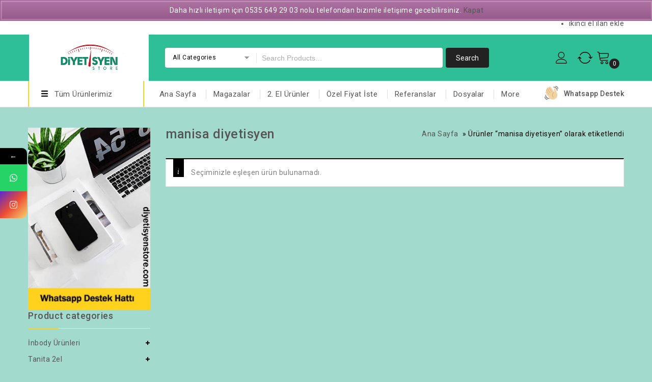

--- FILE ---
content_type: text/html; charset=UTF-8
request_url: http://www.diyetisyenstore.com/diyetisyen-tag/manisa-diyetisyen/
body_size: 25220
content:
<!DOCTYPE html>
<html lang="tr">
<head>
	<!-- Google Tag Manager -->
<script>(function(w,d,s,l,i){w[l]=w[l]||[];w[l].push({'gtm.start':
new Date().getTime(),event:'gtm.js'});var f=d.getElementsByTagName(s)[0],
j=d.createElement(s),dl=l!='dataLayer'?'&l='+l:'';j.async=true;j.src=
'https://www.googletagmanager.com/gtm.js?id='+i+dl;f.parentNode.insertBefore(j,f);
})(window,document,'script','dataLayer','GTM-WTH8WXPQ');</script>
<!-- End Google Tag Manager -->
	
<meta charset="UTF-8">
<meta name="viewport" content="width=device-width,initial-scale=1">  
<link rel="profile" href="//gmpg.org/xfn/11"/>
 <!--[if lt IE 9]>
		<![endif]-->
			<style>								
					form#stickyelements-form input::-moz-placeholder{
						color: #4F4F4F;
					} 
					form#stickyelements-form input::-ms-input-placeholder{
						color: #4F4F4F					} 
					form#stickyelements-form input::-webkit-input-placeholder{
						color: #4F4F4F					}
					form#stickyelements-form input::placeholder{
						color: #4F4F4F					}
					form#stickyelements-form textarea::placeholder {
						color: #4F4F4F					}
					form#stickyelements-form textarea::-moz-placeholder {
						color: #4F4F4F					}					
			</style>	
			<meta name='robots' content='noindex, follow' />
	<style>img:is([sizes="auto" i], [sizes^="auto," i]) { contain-intrinsic-size: 3000px 1500px }</style>
	
	<!-- This site is optimized with the Yoast SEO plugin v26.8 - https://yoast.com/product/yoast-seo-wordpress/ -->
	<title>manisa diyetisyen Archives - Diyetisten Store</title>
	<meta property="og:locale" content="tr_TR" />
	<meta property="og:type" content="article" />
	<meta property="og:title" content="manisa diyetisyen Archives - Diyetisten Store" />
	<meta property="og:url" content="https://www.diyetisyenstore.com/diyetisyen-tag/manisa-diyetisyen/" />
	<meta property="og:site_name" content="Diyetisten Store" />
	<meta name="twitter:card" content="summary_large_image" />
	<script type="application/ld+json" class="yoast-schema-graph">{"@context":"https://schema.org","@graph":[{"@type":"CollectionPage","@id":"https://www.diyetisyenstore.com/diyetisyen-tag/manisa-diyetisyen/","url":"https://www.diyetisyenstore.com/diyetisyen-tag/manisa-diyetisyen/","name":"manisa diyetisyen Archives - Diyetisten Store","isPartOf":{"@id":"http://www.diyetisyenstore.com/#website"},"breadcrumb":{"@id":"https://www.diyetisyenstore.com/diyetisyen-tag/manisa-diyetisyen/#breadcrumb"},"inLanguage":"tr"},{"@type":"BreadcrumbList","@id":"https://www.diyetisyenstore.com/diyetisyen-tag/manisa-diyetisyen/#breadcrumb","itemListElement":[{"@type":"ListItem","position":1,"name":"Home","item":"http://www.diyetisyenstore.com/"},{"@type":"ListItem","position":2,"name":"manisa diyetisyen"}]},{"@type":"WebSite","@id":"http://www.diyetisyenstore.com/#website","url":"http://www.diyetisyenstore.com/","name":"Diyetisten Store","description":"Diyetisyenlere Özel Ürün Sitesi","publisher":{"@id":"http://www.diyetisyenstore.com/#organization"},"potentialAction":[{"@type":"SearchAction","target":{"@type":"EntryPoint","urlTemplate":"http://www.diyetisyenstore.com/?s={search_term_string}"},"query-input":{"@type":"PropertyValueSpecification","valueRequired":true,"valueName":"search_term_string"}}],"inLanguage":"tr"},{"@type":"Organization","@id":"http://www.diyetisyenstore.com/#organization","name":"Diyetisten Store","url":"http://www.diyetisyenstore.com/","logo":{"@type":"ImageObject","inLanguage":"tr","@id":"http://www.diyetisyenstore.com/#/schema/logo/image/","url":"http://www.diyetisyenstore.com/wp-content/uploads/2025/07/diyetisyen-store-logo.jpg","contentUrl":"http://www.diyetisyenstore.com/wp-content/uploads/2025/07/diyetisyen-store-logo.jpg","width":1100,"height":1000,"caption":"Diyetisten Store"},"image":{"@id":"http://www.diyetisyenstore.com/#/schema/logo/image/"},"sameAs":["https://instagram.com/diyetisyenstore.com1/"]}]}</script>
	<!-- / Yoast SEO plugin. -->


<link rel='dns-prefetch' href='//fonts.googleapis.com' />
<link rel="alternate" type="application/rss+xml" title="Diyetisten Store &raquo; akışı" href="http://www.diyetisyenstore.com/feed/" />
<link rel="alternate" type="application/rss+xml" title="Diyetisten Store &raquo; yorum akışı" href="http://www.diyetisyenstore.com/comments/feed/" />
<link rel="alternate" type="application/rss+xml" title="Diyetisten Store &raquo; manisa diyetisyen Etiket akışı" href="http://www.diyetisyenstore.com/diyetisyen-tag/manisa-diyetisyen/feed/" />
<script>
/* <![CDATA[ */
window._wpemojiSettings = {"baseUrl":"https:\/\/s.w.org\/images\/core\/emoji\/16.0.1\/72x72\/","ext":".png","svgUrl":"https:\/\/s.w.org\/images\/core\/emoji\/16.0.1\/svg\/","svgExt":".svg","source":{"concatemoji":"http:\/\/www.diyetisyenstore.com\/wp-includes\/js\/wp-emoji-release.min.js?ver=6.8.3"}};
/*! This file is auto-generated */
!function(s,n){var o,i,e;function c(e){try{var t={supportTests:e,timestamp:(new Date).valueOf()};sessionStorage.setItem(o,JSON.stringify(t))}catch(e){}}function p(e,t,n){e.clearRect(0,0,e.canvas.width,e.canvas.height),e.fillText(t,0,0);var t=new Uint32Array(e.getImageData(0,0,e.canvas.width,e.canvas.height).data),a=(e.clearRect(0,0,e.canvas.width,e.canvas.height),e.fillText(n,0,0),new Uint32Array(e.getImageData(0,0,e.canvas.width,e.canvas.height).data));return t.every(function(e,t){return e===a[t]})}function u(e,t){e.clearRect(0,0,e.canvas.width,e.canvas.height),e.fillText(t,0,0);for(var n=e.getImageData(16,16,1,1),a=0;a<n.data.length;a++)if(0!==n.data[a])return!1;return!0}function f(e,t,n,a){switch(t){case"flag":return n(e,"\ud83c\udff3\ufe0f\u200d\u26a7\ufe0f","\ud83c\udff3\ufe0f\u200b\u26a7\ufe0f")?!1:!n(e,"\ud83c\udde8\ud83c\uddf6","\ud83c\udde8\u200b\ud83c\uddf6")&&!n(e,"\ud83c\udff4\udb40\udc67\udb40\udc62\udb40\udc65\udb40\udc6e\udb40\udc67\udb40\udc7f","\ud83c\udff4\u200b\udb40\udc67\u200b\udb40\udc62\u200b\udb40\udc65\u200b\udb40\udc6e\u200b\udb40\udc67\u200b\udb40\udc7f");case"emoji":return!a(e,"\ud83e\udedf")}return!1}function g(e,t,n,a){var r="undefined"!=typeof WorkerGlobalScope&&self instanceof WorkerGlobalScope?new OffscreenCanvas(300,150):s.createElement("canvas"),o=r.getContext("2d",{willReadFrequently:!0}),i=(o.textBaseline="top",o.font="600 32px Arial",{});return e.forEach(function(e){i[e]=t(o,e,n,a)}),i}function t(e){var t=s.createElement("script");t.src=e,t.defer=!0,s.head.appendChild(t)}"undefined"!=typeof Promise&&(o="wpEmojiSettingsSupports",i=["flag","emoji"],n.supports={everything:!0,everythingExceptFlag:!0},e=new Promise(function(e){s.addEventListener("DOMContentLoaded",e,{once:!0})}),new Promise(function(t){var n=function(){try{var e=JSON.parse(sessionStorage.getItem(o));if("object"==typeof e&&"number"==typeof e.timestamp&&(new Date).valueOf()<e.timestamp+604800&&"object"==typeof e.supportTests)return e.supportTests}catch(e){}return null}();if(!n){if("undefined"!=typeof Worker&&"undefined"!=typeof OffscreenCanvas&&"undefined"!=typeof URL&&URL.createObjectURL&&"undefined"!=typeof Blob)try{var e="postMessage("+g.toString()+"("+[JSON.stringify(i),f.toString(),p.toString(),u.toString()].join(",")+"));",a=new Blob([e],{type:"text/javascript"}),r=new Worker(URL.createObjectURL(a),{name:"wpTestEmojiSupports"});return void(r.onmessage=function(e){c(n=e.data),r.terminate(),t(n)})}catch(e){}c(n=g(i,f,p,u))}t(n)}).then(function(e){for(var t in e)n.supports[t]=e[t],n.supports.everything=n.supports.everything&&n.supports[t],"flag"!==t&&(n.supports.everythingExceptFlag=n.supports.everythingExceptFlag&&n.supports[t]);n.supports.everythingExceptFlag=n.supports.everythingExceptFlag&&!n.supports.flag,n.DOMReady=!1,n.readyCallback=function(){n.DOMReady=!0}}).then(function(){return e}).then(function(){var e;n.supports.everything||(n.readyCallback(),(e=n.source||{}).concatemoji?t(e.concatemoji):e.wpemoji&&e.twemoji&&(t(e.twemoji),t(e.wpemoji)))}))}((window,document),window._wpemojiSettings);
/* ]]> */
</script>
<link rel='stylesheet' id='google-fonts-css' href='https://fonts.googleapis.com/css?family=Roboto%3A400%2C500%2C700&#038;ver=1.0.0#038;subset=latin%2Clatin-ext' media='all' />
<link rel='stylesheet' id='tmpmela-block-style-css' href='http://www.diyetisyenstore.com/wp-content/themes/kartpul/css/megnor/blocks.css?ver=6.8.3' media='all' />
<link rel='stylesheet' id='tmpmela-isotope-css' href='http://www.diyetisyenstore.com/wp-content/themes/kartpul/css/isotop-port.css?ver=6.8.3' media='all' />
<link rel='stylesheet' id='tmpmela-custom-css' href='http://www.diyetisyenstore.com/wp-content/themes/kartpul/css/megnor/custom.css?ver=6.8.3' media='all' />
<link rel='stylesheet' id='owl-carousel-css' href='http://www.diyetisyenstore.com/wp-content/themes/kartpul/css/megnor/owl.carousel.css?ver=6.8.3' media='all' />
<link rel='stylesheet' id='owl-transitions-css' href='http://www.diyetisyenstore.com/wp-content/themes/kartpul/css/megnor/owl.transitions.css?ver=6.8.3' media='all' />
<link rel='stylesheet' id='shadowbox-css' href='http://www.diyetisyenstore.com/wp-content/themes/kartpul/css/megnor/shadowbox.css?ver=6.8.3' media='all' />
<link rel='stylesheet' id='tmpmela-shortcode-style-css' href='http://www.diyetisyenstore.com/wp-content/themes/kartpul/css/megnor/shortcode_style.css?ver=6.8.3' media='all' />
<link rel='stylesheet' id='animate-css' href='http://www.diyetisyenstore.com/wp-content/themes/kartpul/css/megnor/animate.min.css?ver=6.8.3' media='all' />
<link rel='stylesheet' id='tmpmela-woocommerce-css-css' href='http://www.diyetisyenstore.com/wp-content/themes/kartpul/css/megnor/woocommerce.css?ver=6.8.3' media='all' />
<style id='wp-emoji-styles-inline-css'>

	img.wp-smiley, img.emoji {
		display: inline !important;
		border: none !important;
		box-shadow: none !important;
		height: 1em !important;
		width: 1em !important;
		margin: 0 0.07em !important;
		vertical-align: -0.1em !important;
		background: none !important;
		padding: 0 !important;
	}
</style>
<link rel='stylesheet' id='wp-block-library-css' href='http://www.diyetisyenstore.com/wp-includes/css/dist/block-library/style.min.css?ver=6.8.3' media='all' />
<style id='wp-block-library-theme-inline-css'>
.wp-block-audio :where(figcaption){color:#555;font-size:13px;text-align:center}.is-dark-theme .wp-block-audio :where(figcaption){color:#ffffffa6}.wp-block-audio{margin:0 0 1em}.wp-block-code{border:1px solid #ccc;border-radius:4px;font-family:Menlo,Consolas,monaco,monospace;padding:.8em 1em}.wp-block-embed :where(figcaption){color:#555;font-size:13px;text-align:center}.is-dark-theme .wp-block-embed :where(figcaption){color:#ffffffa6}.wp-block-embed{margin:0 0 1em}.blocks-gallery-caption{color:#555;font-size:13px;text-align:center}.is-dark-theme .blocks-gallery-caption{color:#ffffffa6}:root :where(.wp-block-image figcaption){color:#555;font-size:13px;text-align:center}.is-dark-theme :root :where(.wp-block-image figcaption){color:#ffffffa6}.wp-block-image{margin:0 0 1em}.wp-block-pullquote{border-bottom:4px solid;border-top:4px solid;color:currentColor;margin-bottom:1.75em}.wp-block-pullquote cite,.wp-block-pullquote footer,.wp-block-pullquote__citation{color:currentColor;font-size:.8125em;font-style:normal;text-transform:uppercase}.wp-block-quote{border-left:.25em solid;margin:0 0 1.75em;padding-left:1em}.wp-block-quote cite,.wp-block-quote footer{color:currentColor;font-size:.8125em;font-style:normal;position:relative}.wp-block-quote:where(.has-text-align-right){border-left:none;border-right:.25em solid;padding-left:0;padding-right:1em}.wp-block-quote:where(.has-text-align-center){border:none;padding-left:0}.wp-block-quote.is-large,.wp-block-quote.is-style-large,.wp-block-quote:where(.is-style-plain){border:none}.wp-block-search .wp-block-search__label{font-weight:700}.wp-block-search__button{border:1px solid #ccc;padding:.375em .625em}:where(.wp-block-group.has-background){padding:1.25em 2.375em}.wp-block-separator.has-css-opacity{opacity:.4}.wp-block-separator{border:none;border-bottom:2px solid;margin-left:auto;margin-right:auto}.wp-block-separator.has-alpha-channel-opacity{opacity:1}.wp-block-separator:not(.is-style-wide):not(.is-style-dots){width:100px}.wp-block-separator.has-background:not(.is-style-dots){border-bottom:none;height:1px}.wp-block-separator.has-background:not(.is-style-wide):not(.is-style-dots){height:2px}.wp-block-table{margin:0 0 1em}.wp-block-table td,.wp-block-table th{word-break:normal}.wp-block-table :where(figcaption){color:#555;font-size:13px;text-align:center}.is-dark-theme .wp-block-table :where(figcaption){color:#ffffffa6}.wp-block-video :where(figcaption){color:#555;font-size:13px;text-align:center}.is-dark-theme .wp-block-video :where(figcaption){color:#ffffffa6}.wp-block-video{margin:0 0 1em}:root :where(.wp-block-template-part.has-background){margin-bottom:0;margin-top:0;padding:1.25em 2.375em}
</style>
<style id='classic-theme-styles-inline-css'>
/*! This file is auto-generated */
.wp-block-button__link{color:#fff;background-color:#32373c;border-radius:9999px;box-shadow:none;text-decoration:none;padding:calc(.667em + 2px) calc(1.333em + 2px);font-size:1.125em}.wp-block-file__button{background:#32373c;color:#fff;text-decoration:none}
</style>
<style id='global-styles-inline-css'>
:root{--wp--preset--aspect-ratio--square: 1;--wp--preset--aspect-ratio--4-3: 4/3;--wp--preset--aspect-ratio--3-4: 3/4;--wp--preset--aspect-ratio--3-2: 3/2;--wp--preset--aspect-ratio--2-3: 2/3;--wp--preset--aspect-ratio--16-9: 16/9;--wp--preset--aspect-ratio--9-16: 9/16;--wp--preset--color--black: #000000;--wp--preset--color--cyan-bluish-gray: #abb8c3;--wp--preset--color--white: #ffffff;--wp--preset--color--pale-pink: #f78da7;--wp--preset--color--vivid-red: #cf2e2e;--wp--preset--color--luminous-vivid-orange: #ff6900;--wp--preset--color--luminous-vivid-amber: #fcb900;--wp--preset--color--light-green-cyan: #7bdcb5;--wp--preset--color--vivid-green-cyan: #00d084;--wp--preset--color--pale-cyan-blue: #8ed1fc;--wp--preset--color--vivid-cyan-blue: #0693e3;--wp--preset--color--vivid-purple: #9b51e0;--wp--preset--gradient--vivid-cyan-blue-to-vivid-purple: linear-gradient(135deg,rgba(6,147,227,1) 0%,rgb(155,81,224) 100%);--wp--preset--gradient--light-green-cyan-to-vivid-green-cyan: linear-gradient(135deg,rgb(122,220,180) 0%,rgb(0,208,130) 100%);--wp--preset--gradient--luminous-vivid-amber-to-luminous-vivid-orange: linear-gradient(135deg,rgba(252,185,0,1) 0%,rgba(255,105,0,1) 100%);--wp--preset--gradient--luminous-vivid-orange-to-vivid-red: linear-gradient(135deg,rgba(255,105,0,1) 0%,rgb(207,46,46) 100%);--wp--preset--gradient--very-light-gray-to-cyan-bluish-gray: linear-gradient(135deg,rgb(238,238,238) 0%,rgb(169,184,195) 100%);--wp--preset--gradient--cool-to-warm-spectrum: linear-gradient(135deg,rgb(74,234,220) 0%,rgb(151,120,209) 20%,rgb(207,42,186) 40%,rgb(238,44,130) 60%,rgb(251,105,98) 80%,rgb(254,248,76) 100%);--wp--preset--gradient--blush-light-purple: linear-gradient(135deg,rgb(255,206,236) 0%,rgb(152,150,240) 100%);--wp--preset--gradient--blush-bordeaux: linear-gradient(135deg,rgb(254,205,165) 0%,rgb(254,45,45) 50%,rgb(107,0,62) 100%);--wp--preset--gradient--luminous-dusk: linear-gradient(135deg,rgb(255,203,112) 0%,rgb(199,81,192) 50%,rgb(65,88,208) 100%);--wp--preset--gradient--pale-ocean: linear-gradient(135deg,rgb(255,245,203) 0%,rgb(182,227,212) 50%,rgb(51,167,181) 100%);--wp--preset--gradient--electric-grass: linear-gradient(135deg,rgb(202,248,128) 0%,rgb(113,206,126) 100%);--wp--preset--gradient--midnight: linear-gradient(135deg,rgb(2,3,129) 0%,rgb(40,116,252) 100%);--wp--preset--font-size--small: 13px;--wp--preset--font-size--medium: 20px;--wp--preset--font-size--large: 36px;--wp--preset--font-size--x-large: 42px;--wp--preset--spacing--20: 0.44rem;--wp--preset--spacing--30: 0.67rem;--wp--preset--spacing--40: 1rem;--wp--preset--spacing--50: 1.5rem;--wp--preset--spacing--60: 2.25rem;--wp--preset--spacing--70: 3.38rem;--wp--preset--spacing--80: 5.06rem;--wp--preset--shadow--natural: 6px 6px 9px rgba(0, 0, 0, 0.2);--wp--preset--shadow--deep: 12px 12px 50px rgba(0, 0, 0, 0.4);--wp--preset--shadow--sharp: 6px 6px 0px rgba(0, 0, 0, 0.2);--wp--preset--shadow--outlined: 6px 6px 0px -3px rgba(255, 255, 255, 1), 6px 6px rgba(0, 0, 0, 1);--wp--preset--shadow--crisp: 6px 6px 0px rgba(0, 0, 0, 1);}:where(.is-layout-flex){gap: 0.5em;}:where(.is-layout-grid){gap: 0.5em;}body .is-layout-flex{display: flex;}.is-layout-flex{flex-wrap: wrap;align-items: center;}.is-layout-flex > :is(*, div){margin: 0;}body .is-layout-grid{display: grid;}.is-layout-grid > :is(*, div){margin: 0;}:where(.wp-block-columns.is-layout-flex){gap: 2em;}:where(.wp-block-columns.is-layout-grid){gap: 2em;}:where(.wp-block-post-template.is-layout-flex){gap: 1.25em;}:where(.wp-block-post-template.is-layout-grid){gap: 1.25em;}.has-black-color{color: var(--wp--preset--color--black) !important;}.has-cyan-bluish-gray-color{color: var(--wp--preset--color--cyan-bluish-gray) !important;}.has-white-color{color: var(--wp--preset--color--white) !important;}.has-pale-pink-color{color: var(--wp--preset--color--pale-pink) !important;}.has-vivid-red-color{color: var(--wp--preset--color--vivid-red) !important;}.has-luminous-vivid-orange-color{color: var(--wp--preset--color--luminous-vivid-orange) !important;}.has-luminous-vivid-amber-color{color: var(--wp--preset--color--luminous-vivid-amber) !important;}.has-light-green-cyan-color{color: var(--wp--preset--color--light-green-cyan) !important;}.has-vivid-green-cyan-color{color: var(--wp--preset--color--vivid-green-cyan) !important;}.has-pale-cyan-blue-color{color: var(--wp--preset--color--pale-cyan-blue) !important;}.has-vivid-cyan-blue-color{color: var(--wp--preset--color--vivid-cyan-blue) !important;}.has-vivid-purple-color{color: var(--wp--preset--color--vivid-purple) !important;}.has-black-background-color{background-color: var(--wp--preset--color--black) !important;}.has-cyan-bluish-gray-background-color{background-color: var(--wp--preset--color--cyan-bluish-gray) !important;}.has-white-background-color{background-color: var(--wp--preset--color--white) !important;}.has-pale-pink-background-color{background-color: var(--wp--preset--color--pale-pink) !important;}.has-vivid-red-background-color{background-color: var(--wp--preset--color--vivid-red) !important;}.has-luminous-vivid-orange-background-color{background-color: var(--wp--preset--color--luminous-vivid-orange) !important;}.has-luminous-vivid-amber-background-color{background-color: var(--wp--preset--color--luminous-vivid-amber) !important;}.has-light-green-cyan-background-color{background-color: var(--wp--preset--color--light-green-cyan) !important;}.has-vivid-green-cyan-background-color{background-color: var(--wp--preset--color--vivid-green-cyan) !important;}.has-pale-cyan-blue-background-color{background-color: var(--wp--preset--color--pale-cyan-blue) !important;}.has-vivid-cyan-blue-background-color{background-color: var(--wp--preset--color--vivid-cyan-blue) !important;}.has-vivid-purple-background-color{background-color: var(--wp--preset--color--vivid-purple) !important;}.has-black-border-color{border-color: var(--wp--preset--color--black) !important;}.has-cyan-bluish-gray-border-color{border-color: var(--wp--preset--color--cyan-bluish-gray) !important;}.has-white-border-color{border-color: var(--wp--preset--color--white) !important;}.has-pale-pink-border-color{border-color: var(--wp--preset--color--pale-pink) !important;}.has-vivid-red-border-color{border-color: var(--wp--preset--color--vivid-red) !important;}.has-luminous-vivid-orange-border-color{border-color: var(--wp--preset--color--luminous-vivid-orange) !important;}.has-luminous-vivid-amber-border-color{border-color: var(--wp--preset--color--luminous-vivid-amber) !important;}.has-light-green-cyan-border-color{border-color: var(--wp--preset--color--light-green-cyan) !important;}.has-vivid-green-cyan-border-color{border-color: var(--wp--preset--color--vivid-green-cyan) !important;}.has-pale-cyan-blue-border-color{border-color: var(--wp--preset--color--pale-cyan-blue) !important;}.has-vivid-cyan-blue-border-color{border-color: var(--wp--preset--color--vivid-cyan-blue) !important;}.has-vivid-purple-border-color{border-color: var(--wp--preset--color--vivid-purple) !important;}.has-vivid-cyan-blue-to-vivid-purple-gradient-background{background: var(--wp--preset--gradient--vivid-cyan-blue-to-vivid-purple) !important;}.has-light-green-cyan-to-vivid-green-cyan-gradient-background{background: var(--wp--preset--gradient--light-green-cyan-to-vivid-green-cyan) !important;}.has-luminous-vivid-amber-to-luminous-vivid-orange-gradient-background{background: var(--wp--preset--gradient--luminous-vivid-amber-to-luminous-vivid-orange) !important;}.has-luminous-vivid-orange-to-vivid-red-gradient-background{background: var(--wp--preset--gradient--luminous-vivid-orange-to-vivid-red) !important;}.has-very-light-gray-to-cyan-bluish-gray-gradient-background{background: var(--wp--preset--gradient--very-light-gray-to-cyan-bluish-gray) !important;}.has-cool-to-warm-spectrum-gradient-background{background: var(--wp--preset--gradient--cool-to-warm-spectrum) !important;}.has-blush-light-purple-gradient-background{background: var(--wp--preset--gradient--blush-light-purple) !important;}.has-blush-bordeaux-gradient-background{background: var(--wp--preset--gradient--blush-bordeaux) !important;}.has-luminous-dusk-gradient-background{background: var(--wp--preset--gradient--luminous-dusk) !important;}.has-pale-ocean-gradient-background{background: var(--wp--preset--gradient--pale-ocean) !important;}.has-electric-grass-gradient-background{background: var(--wp--preset--gradient--electric-grass) !important;}.has-midnight-gradient-background{background: var(--wp--preset--gradient--midnight) !important;}.has-small-font-size{font-size: var(--wp--preset--font-size--small) !important;}.has-medium-font-size{font-size: var(--wp--preset--font-size--medium) !important;}.has-large-font-size{font-size: var(--wp--preset--font-size--large) !important;}.has-x-large-font-size{font-size: var(--wp--preset--font-size--x-large) !important;}
:where(.wp-block-post-template.is-layout-flex){gap: 1.25em;}:where(.wp-block-post-template.is-layout-grid){gap: 1.25em;}
:where(.wp-block-columns.is-layout-flex){gap: 2em;}:where(.wp-block-columns.is-layout-grid){gap: 2em;}
:root :where(.wp-block-pullquote){font-size: 1.5em;line-height: 1.6;}
</style>
<link rel='stylesheet' id='contact-form-7-css' href='http://www.diyetisyenstore.com/wp-content/plugins/contact-form-7/includes/css/styles.css?ver=6.1.4' media='all' />
<link rel='stylesheet' id='rs-plugin-settings-css' href='http://www.diyetisyenstore.com/wp-content/plugins/revslider/public/assets/css/rs6.css?ver=6.2.9' media='all' />
<style id='rs-plugin-settings-inline-css'>
#rs-demo-id {}
</style>
<link rel='stylesheet' id='apm-styles-css' href='http://www.diyetisyenstore.com/wp-content/plugins/woocommerce-accepted-payment-methods/assets/css/style.css?ver=6.8.3' media='all' />
<style id='woocommerce-inline-inline-css'>
.woocommerce form .form-row .required { visibility: visible; }
</style>
<link rel='stylesheet' id='yith-quick-view-css' href='http://www.diyetisyenstore.com/wp-content/plugins/yith-woocommerce-quick-view/assets/css/yith-quick-view.css?ver=2.11.0' media='all' />
<style id='yith-quick-view-inline-css'>

				#yith-quick-view-modal .yith-quick-view-overlay{background:rgba( 0, 0, 0, 0.8)}
				#yith-quick-view-modal .yith-wcqv-main{background:#ffffff;}
				#yith-quick-view-close{color:#cdcdcd;}
				#yith-quick-view-close:hover{color:#ff0000;}
</style>
<link rel='stylesheet' id='tmpmela-fonts-css' href='//fonts.googleapis.com/css?family=Source+Sans+Pro%3A300%2C400%2C600%2C300italic%2C400italic%2C600italic%7CBitter%3A400%2C600&#038;subset=latin%2Clatin-ext' media='all' />
<link rel='stylesheet' id='font-awesome-css' href='http://www.diyetisyenstore.com/wp-content/themes/kartpul/fonts/css/font-awesome.css?ver=4.7.0' media='all' />
<style id='font-awesome-inline-css'>
[data-font="FontAwesome"]:before {font-family: 'FontAwesome' !important;content: attr(data-icon) !important;speak: none !important;font-weight: normal !important;font-variant: normal !important;text-transform: none !important;line-height: 1 !important;font-style: normal !important;-webkit-font-smoothing: antialiased !important;-moz-osx-font-smoothing: grayscale !important;}
</style>
<link rel='stylesheet' id='tmpmela-style-css' href='http://www.diyetisyenstore.com/wp-content/themes/kartpul/style.css?ver=1.0' media='all' />
<link rel='stylesheet' id='jquery-fixedheadertable-style-css' href='http://www.diyetisyenstore.com/wp-content/plugins/yith-woocommerce-compare/assets/css/jquery.dataTables.css?ver=1.10.18' media='all' />
<link rel='stylesheet' id='yith_woocompare_page-css' href='http://www.diyetisyenstore.com/wp-content/plugins/yith-woocommerce-compare/assets/css/compare.css?ver=3.7.0' media='all' />
<link rel='stylesheet' id='yith-woocompare-widget-css' href='http://www.diyetisyenstore.com/wp-content/plugins/yith-woocommerce-compare/assets/css/widget.css?ver=3.7.0' media='all' />
<link rel='stylesheet' id='grid-list-layout-css' href='http://www.diyetisyenstore.com/wp-content/plugins/woocommerce-grid-list-toggle/assets/css/style.css?ver=6.8.3' media='all' />
<link rel='stylesheet' id='grid-list-button-css' href='http://www.diyetisyenstore.com/wp-content/plugins/woocommerce-grid-list-toggle/assets/css/button.css?ver=6.8.3' media='all' />
<link rel='stylesheet' id='dashicons-css' href='http://www.diyetisyenstore.com/wp-includes/css/dashicons.min.css?ver=6.8.3' media='all' />
<style id='dashicons-inline-css'>
[data-font="Dashicons"]:before {font-family: 'Dashicons' !important;content: attr(data-icon) !important;speak: none !important;font-weight: normal !important;font-variant: normal !important;text-transform: none !important;line-height: 1 !important;font-style: normal !important;-webkit-font-smoothing: antialiased !important;-moz-osx-font-smoothing: grayscale !important;}
</style>
<link rel='stylesheet' id='mystickyelements-google-fonts-css' href='https://fonts.googleapis.com/css?family=Poppins%3A400%2C500%2C600%2C700&#038;ver=6.8.3' media='all' />
<link rel='stylesheet' id='font-awesome-css-css' href='http://www.diyetisyenstore.com/wp-content/plugins/mystickyelements/css/font-awesome.min.css?ver=2.2.3' media='all' />
<link rel='stylesheet' id='mystickyelements-front-css-css' href='http://www.diyetisyenstore.com/wp-content/plugins/mystickyelements/css/mystickyelements-front.min.css?ver=2.2.3' media='all' />
<link rel='stylesheet' id='intl-tel-input-css' href='http://www.diyetisyenstore.com/wp-content/plugins/mystickyelements/intl-tel-input-src/build/css/intlTelInput.css?ver=2.2.3' media='all' />
<script src="http://www.diyetisyenstore.com/wp-includes/js/jquery/jquery.min.js?ver=3.7.1" id="jquery-core-js"></script>
<script src="http://www.diyetisyenstore.com/wp-includes/js/jquery/jquery-migrate.min.js?ver=3.4.1" id="jquery-migrate-js"></script>
<script src="http://www.diyetisyenstore.com/wp-content/plugins/revslider/public/assets/js/rbtools.min.js?ver=6.0.5" id="tp-tools-js"></script>
<script src="http://www.diyetisyenstore.com/wp-content/plugins/revslider/public/assets/js/rs6.min.js?ver=6.2.9" id="revmin-js"></script>
<script src="http://www.diyetisyenstore.com/wp-content/plugins/woocommerce/assets/js/jquery-blockui/jquery.blockUI.min.js?ver=2.7.0-wc.10.4.3" id="wc-jquery-blockui-js" defer="defer" data-wp-strategy="defer"></script>
<script src="http://www.diyetisyenstore.com/wp-content/plugins/woocommerce/assets/js/js-cookie/js.cookie.min.js?ver=2.1.4-wc.10.4.3" id="wc-js-cookie-js" defer="defer" data-wp-strategy="defer"></script>
<script id="woocommerce-js-extra">
/* <![CDATA[ */
var woocommerce_params = {"ajax_url":"\/wp-admin\/admin-ajax.php","wc_ajax_url":"\/?wc-ajax=%%endpoint%%","i18n_password_show":"\u015eifreyi g\u00f6ster","i18n_password_hide":"\u015eifreyi gizle"};
/* ]]> */
</script>
<script src="http://www.diyetisyenstore.com/wp-content/plugins/woocommerce/assets/js/frontend/woocommerce.min.js?ver=10.4.3" id="woocommerce-js" defer="defer" data-wp-strategy="defer"></script>
<script src="http://www.diyetisyenstore.com/wp-content/themes/kartpul/js/megnor/jquery.custom.min.js?ver=6.8.3" id="tmpmela-custom-script-js"></script>
<script src="http://www.diyetisyenstore.com/wp-content/themes/kartpul/js/megnor/megnor.min.js?ver=6.8.3" id="tmpmela-megnor-js"></script>
<script src="http://www.diyetisyenstore.com/wp-content/themes/kartpul/js/megnor/custom.js?ver=6.8.3" id="tmpmela-custom-js"></script>
<script src="http://www.diyetisyenstore.com/wp-content/themes/kartpul/js/megnor/owl.carousel.min.js?ver=6.8.3" id="owlcarousel-js"></script>
<script src="http://www.diyetisyenstore.com/wp-content/themes/kartpul/js/megnor/jquery.validate.js?ver=6.8.3" id="validate-js"></script>
<script src="http://www.diyetisyenstore.com/wp-content/themes/kartpul/js/megnor/shadowbox.js?ver=6.8.3" id="shadowbox-js"></script>
<script src="http://www.diyetisyenstore.com/wp-content/themes/kartpul/js/megnor/jquery.megamenu.js?ver=6.8.3" id="megamenu-js"></script>
<script src="http://www.diyetisyenstore.com/wp-content/themes/kartpul/js/megnor/easyResponsiveTabs.js?ver=6.8.3" id="easyResponsiveTabs-js"></script>
<script src="http://www.diyetisyenstore.com/wp-content/themes/kartpul/js/megnor/jquery.treeview.js?ver=6.8.3" id="jtree-js"></script>
<script src="http://www.diyetisyenstore.com/wp-content/themes/kartpul/js/megnor/countUp.js?ver=6.8.3" id="countUp-js"></script>
<script src="http://www.diyetisyenstore.com/wp-content/themes/kartpul/js/megnor/jquery.countdown.min.js?ver=6.8.3" id="countdown-js"></script>
<script src="http://www.diyetisyenstore.com/wp-content/themes/kartpul/js/html5.js?ver=6.8.3" id="tmpmela-html5-js"></script>
<script id="phpvariable-js-extra">
/* <![CDATA[ */
var php_var = {"tmpmela_loadmore":"","tmpmela_pagination":"","tmpmela_nomore":""};
/* ]]> */
</script>
<script src="http://www.diyetisyenstore.com/wp-content/themes/kartpul/js/megnor/megnorloadmore.js?ver=6.8.3" id="phpvariable-js"></script>
<script src="http://www.diyetisyenstore.com/wp-content/plugins/woocommerce-grid-list-toggle/assets/js/jquery.cookie.min.js?ver=6.8.3" id="cookie-js"></script>
<script src="http://www.diyetisyenstore.com/wp-content/plugins/woocommerce-grid-list-toggle/assets/js/jquery.gridlistview.min.js?ver=6.8.3" id="grid-list-scripts-js"></script>
<link rel="https://api.w.org/" href="http://www.diyetisyenstore.com/wp-json/" /><link rel="alternate" title="JSON" type="application/json" href="http://www.diyetisyenstore.com/wp-json/wp/v2/product_tag/808" /><link rel="EditURI" type="application/rsd+xml" title="RSD" href="http://www.diyetisyenstore.com/xmlrpc.php?rsd" />
<meta name="generator" content="WordPress 6.8.3" />
<meta name="generator" content="WooCommerce 10.4.3" />
<meta name="generator" content="/home/diyetisyenstore.com/public_html/wp-content/themes/kartpul/style.css - " />		<link href='https://fonts.googleapis.com/css?family=Roboto' rel='stylesheet' />
	<style>
		h1 {	
		font-family:'Roboto', Arial, Helvetica, sans-serif;
	}	
			h1 {	
		color:#555555;	
	}	
			h2 {	
		font-family:'Roboto', Arial, Helvetica, sans-serif;
	}	
			h2 {	
		color:#555555;	
	}	
			h3 {	
		font-family:'Roboto', Arial, Helvetica, sans-serif;
	}	
			h3 { color:#555555;}
			h4 {	
		font-family:'Roboto', Arial, Helvetica, sans-serif;
	}	
		
		h4 {	
		color:#555555;	
	}	
			h5 {	
		font-family:'Roboto', Arial, Helvetica, sans-serif;
	}	
			h5 {	
		color:#555555;	
	}	
			h6 {	
		font-family:'Roboto', Arial, Helvetica, sans-serif;
	}	
		
		h6 {	
		color:#555555;	
	}	
	
	a {
		color:#555555;
	}
	a:hover ,.header-tag-widget .tagcloud a:hover,.woocommerce ul.products li.product .product-name:hover,
	li.product a:hover .product-name, .entry-meta a:hover ,
	.tabs a.current, a.active, .entry-thumbnail .comments-link a:hover,
	.cat-outer-block:hover .cat_description a ,.post-detail a:hover ,
	.current-cat > a,.woocommerce .entry-summary .yith-wcwl-wishlistexistsbrowse a:hover,
	.woocommerce .entry-summary .yith-wcwl-wishlistaddedbrowse a:hover,
	.woocommerce .entry-summary .yith-wcwl-add-to-wishlist .add_to_wishlist:hover,
	.woocommerce .entry-summary a.compare.button:hover,
	.woocommerce ul.products li .container-inner .wcpc_compare a.button:hover,
	.woocommerce .entry-summary .compare.button:hover,
	.woocommerce .entry-summary .yith-wcwl-add-to-wishlist .add_to_wishlist:hover:before,
	.woocommerce .entry-summary a.compare.button.added:hover,
	.woocommerce .entry-summary .yith-wcwl-wishlistexistsbrowse a:hover:before,
	.woocommerce .entry-summary .compare.button:hover:before,
	.woocommerce .entry-summary .compare.button:hover:before,
	 .woocommerce .entry-summary a.compare.button.added:hover:before,
	.woocommerce .summary .product_meta .posted_in a:hover,
	.woocommerce .summary .product_meta .tagged_as a:hover,
	.brand span a:hover,
	.social a:hover,
	.post-navigation a:hover .fa,
	.woocommerce .entry-summary .yith-wcwl-wishlistaddedbrowse a:hover:before{
		color:#23A17E;
	}
	.site-footer .widget-title, #menu-footer-navigation > li > a{
		color:#FFFFFF; 
	}
	.footer a, .site-footer a, .site-footer, .footer-middle li .sub-menu li a{
		color:#B8B8B8; 
	}
	.footer a:hover, .footer .footer-links li a:hover, .site-footer a:hover, .footer-middle li .sub-menu li a:hover {
		color:#23A17E;		 
	}
	.site-footer
	{
		background-color:#222222;
			}
		h3 {	
		font-family:'Roboto', Arial, Helvetica, sans-serif;	
	}	
		
		.site-footer {	
		font-family:'Roboto', Arial, Helvetica, sans-serif;	
	}	
		.footer-newsletter{
		background-color:rgb(255,210,29); 
	}
	.site-footer {
		background-color:rgb(34,34,34); 
	}	
	body {
		background-color:#FFFFFF ;
		background-image: url("http://diyetisyenstore.com/wp-content/uploads/2020/06/diyetisyenstore-kucuk-logo.png");
		background-position:top left;
		background-repeat:no-repeat;
		background-attachment:scroll;		
		color:#555555;
	} 	
	.topbar-outer{
		background-color:rgba(255,255,255,1);
		color:#555555; 
	}
	.topbar-main a{ color:#555555; }
	.topbar-main a:hover{ color:#2CB58F; }	
	.header-right-service-cms .service-text.text{
		background-color:#FFFFFF;
	}
	.box-category-heading{
	background-color:rgb(255,255,255);
	}
	.header-right-service-cms .service-text a{
		color:#555555	}
	
	.mega-menu ul li a, .login-out a{color:#555555; }
	.mega-menu ul li a:hover{color:#2CB58F; }	
	
	.mega-menu ul li .sub a{color:#555555; }
	.mega-menu ul li .sub a:hover{color:#2CB58F; }
	
	.mega-menu ul li .sub {background-color:#FFFFFF ;	}
	.home .site-header:hover,.sticky-menu .header-style, .home.blog .site-header,
	.site-header{
		background-color:rgb(46,191,151);
			
	} 
	 .header-bottom{background-color:#FFFFFF;}
	 .box-category .title1{color:#555555;}
	 .header-category .sidebar-category{background-color:#FFFFFF;}
	 .header-category ul.sidebar-category-inner > li a ,.more-wrap{color:#555555;}
	 .header-category ul.sidebar-category-inner > li a:hover ,.more-wrap:hover{color:#2CB58F;}
	 .sidebar-category-inner li .sub li.mega-hdr a.mega-hdr-a{color:#555555;}
	 .sidebar-category-inner li .sub li.mega-hdr a.mega-hdr-a:hover{color:#2CB58F;}
	 .header-category .sub-container ul li > a{color:#555555;}
	 .header-category .sub-container ul li > a:hover{color:#2CB58F;}
		body {	
		font-family: 'Roboto', Arial, Helvetica, sans-serif;	
	}
.widget button, .widget input[type="button"], .widget input[type="reset"], .widget input[type="submit"], a.button, button, .contributor-posts-link, input[type="button"], input[type="reset"], input[type="submit"], .button_content_inner a, .woocommerce #content input.button, .woocommerce #respond input#submit, .woocommerce button.button, .woocommerce input.button, .woocommerce-page #content input.button, .woocommerce-page #respond input#submit, .woocommerce-page a.button, .woocommerce-page button.button, .woocommerce-page input.button, .woocommerce .wishlist_table td.product-add-to-cart a,.woocommerce .wc-proceed-to-checkout .checkout-button,
.woocommerce-page input.button:hover,.woocommerce #content input.button.disabled,.woocommerce #content input.button:disabled,.woocommerce #respond input#submit.disabled,.woocommerce #respond input#submit:disabled,.woocommerce a.button.disabled,.woocommerce a.button:disabled,.woocommerce button.button.disabled,.woocommerce button.button:disabled,.woocommerce input.button.disabled,.woocommerce input.button:disabled,.woocommerce-page #content input.button.disabled,.woocommerce-page #content input.button:disabled,.woocommerce-page #respond input#submit.disabled,.woocommerce-page #respond input#submit:disabled,.woocommerce-page a.button.disabled,.woocommerce-page a.button:disabled,.woocommerce-page button.button.disabled,.woocommerce-page button.button:disabled,.woocommerce-page input.button.disabled,.woocommerce-page input.button:disabled, .loadgridlist-wrapper .woocount, .woocommerce.single-product .single_add_to_cart_button, .woocommerce.single-product div.product form.cart .button,.yith-wcwl-add-to-wishlist a,
.woocommerce ul.products li.product .button.product_type_simple.add_to_cart_button.ajax_add_to_cart, .woocommerce-page ul.products li.product .button.product_type_simple.add_to_cart_button.ajax_add_to_cart, .woocommerce ul.products li.product .product_type_grouped.button.add_to_cart_button.ajax_add_to_cart, .woocommerce-page ul.products li.product .product_type_grouped.button.add_to_cart_button.ajax_add_to_cart, .woocommerce ul.products li.product .product_type_external.button.add_to_cart_button.ajax_add_to_cart, .woocommerce-page ul.products li.product .product_type_external.button.add_to_cart_button.ajax_add_to_cart, .woocommerce ul.products li.product .product_type_variable.button.add_to_cart_button.ajax_add_to_cart, .woocommerce-page ul.products li.product .product_type_variable.button.add_to_cart_button.ajax_add_to_cart
  {
	background-color:rgb(255,255,255);
	border-color:rgb(35,161,126);
	color:#555555;
			font-family:'Roboto', Arial, Helvetica, sans-serif;
	}
.widget input[type="button"]:hover, .widget input[type="button"]:focus, .widget input[type="reset"]:hover, .widget input[type="reset"]:focus, .widget input[type="submit"]:hover, .widget input[type="submit"]:focus, a.button:hover, a.button:focus, button:hover, button:focus, .contributor-posts-link:hover, input[type="button"]:hover, input[type="button"]:focus, input[type="reset"]:hover, input[type="reset"]:focus, input[type="submit"]:hover, input[type="submit"]:focus, .button_content_inner a:hover, .button_content_inner a:focus, .woocommerce #content input.button:hover, .woocommerce #respond input#submit:hover, .woocommerce button.button:hover, .woocommerce input.button:hover, .woocommerce-page #content input.button:hover, .woocommerce-page #respond input#submit:hover, .woocommerce-page button.button:hover, .woocommerce #content table.cart .checkout-button:hover, #primary .entry-summary .single_add_to_cart_button:hover, .woocommerce .wc-proceed-to-checkout .checkout-button:hover, .loadgridlist-wrapper .woocount:hover, .entry-summary .yith-wcwl-wishlistexistsbrowse > a:hover, .woocommerce a.compare.button:hover, .woocommerce .yith-wcwl-add-to-wishlist a.add_to_wishlist:hover, .woocommerce ul.products li.product .yith-wcwl-wishlistexistsbrowse a:hover, .woocommerce-page ul.products li.product .yith-wcwl-wishlistexistsbrowse a:hover, .woocommerce ul.products li.product .yith-wcwl-wishlistaddedbrowse a:hover, .woocommerce-page ul.products li.product .yith-wcwl-wishlistaddedbrowse a:hover, .woocommerce ul.products li .container-inner .compare-button a:hover, .woocommerce-page ul.products li .container-inner .compare-button a:hover, .woocommerce .button.yith-wcqv-button:hover, .woocommerce-page ul.products li.product .yith-wcqv-button:hover, .yith-wcwl-add-to-wishlist a:hover,
.woocommerce ul.products li .container-inner .wcpc_compare a.button:hover,
.woocommerce ul.products li.product .button.product_type_simple:hover.add_to_cart_button.ajax_add_to_cart, .woocommerce-page ul.products li.product .button.product_type_simple:hover.add_to_cart_button.ajax_add_to_cart, .woocommerce ul.products li.product .product_type_grouped:hover.button.add_to_cart_button.ajax_add_to_cart, .woocommerce-page ul.products li.product .product_type_grouped:hover.button.add_to_cart_button.ajax_add_to_cart, .woocommerce ul.products li.product .product_type_external:hover.button.add_to_cart_button.ajax_add_to_cart, .woocommerce-page ul.products li.product .product_type_external:hover.button.add_to_cart_button.ajax_add_to_cart, .woocommerce ul.products li.product .product_type_variable:hover.button.add_to_cart_button.ajax_add_to_cart, .woocommerce-page ul.products li.product .product_type_variable:hover.button.add_to_cart_button.ajax_add_to_cart
{
	background-color:rgb(35,161,126);
	border-color:rgb(35,161,126);
	color:#000000;
	}	
			
</style>
	<noscript><style>.woocommerce-product-gallery{ opacity: 1 !important; }</style></noscript>
	<meta name="generator" content="Powered by WPBakery Page Builder - drag and drop page builder for WordPress."/>
	<style id="custom-background-css">
body.custom-background { background-color: #a2dbcd; }
</style>
	<meta name="generator" content="Powered by Slider Revolution 6.2.9 - responsive, Mobile-Friendly Slider Plugin for WordPress with comfortable drag and drop interface." />
<style></style><link rel="icon" href="http://www.diyetisyenstore.com/wp-content/uploads/2020/06/cropped-diyetisyenstorelogo-32x32.jpg" sizes="32x32" />
<link rel="icon" href="http://www.diyetisyenstore.com/wp-content/uploads/2020/06/cropped-diyetisyenstorelogo-192x192.jpg" sizes="192x192" />
<link rel="apple-touch-icon" href="http://www.diyetisyenstore.com/wp-content/uploads/2020/06/cropped-diyetisyenstorelogo-180x180.jpg" />
<meta name="msapplication-TileImage" content="http://www.diyetisyenstore.com/wp-content/uploads/2020/06/cropped-diyetisyenstorelogo-270x270.jpg" />
<script>function setREVStartSize(e){
			//window.requestAnimationFrame(function() {				 
				window.RSIW = window.RSIW===undefined ? window.innerWidth : window.RSIW;	
				window.RSIH = window.RSIH===undefined ? window.innerHeight : window.RSIH;	
				try {								
					var pw = document.getElementById(e.c).parentNode.offsetWidth,
						newh;
					pw = pw===0 || isNaN(pw) ? window.RSIW : pw;
					e.tabw = e.tabw===undefined ? 0 : parseInt(e.tabw);
					e.thumbw = e.thumbw===undefined ? 0 : parseInt(e.thumbw);
					e.tabh = e.tabh===undefined ? 0 : parseInt(e.tabh);
					e.thumbh = e.thumbh===undefined ? 0 : parseInt(e.thumbh);
					e.tabhide = e.tabhide===undefined ? 0 : parseInt(e.tabhide);
					e.thumbhide = e.thumbhide===undefined ? 0 : parseInt(e.thumbhide);
					e.mh = e.mh===undefined || e.mh=="" || e.mh==="auto" ? 0 : parseInt(e.mh,0);		
					if(e.layout==="fullscreen" || e.l==="fullscreen") 						
						newh = Math.max(e.mh,window.RSIH);					
					else{					
						e.gw = Array.isArray(e.gw) ? e.gw : [e.gw];
						for (var i in e.rl) if (e.gw[i]===undefined || e.gw[i]===0) e.gw[i] = e.gw[i-1];					
						e.gh = e.el===undefined || e.el==="" || (Array.isArray(e.el) && e.el.length==0)? e.gh : e.el;
						e.gh = Array.isArray(e.gh) ? e.gh : [e.gh];
						for (var i in e.rl) if (e.gh[i]===undefined || e.gh[i]===0) e.gh[i] = e.gh[i-1];
											
						var nl = new Array(e.rl.length),
							ix = 0,						
							sl;					
						e.tabw = e.tabhide>=pw ? 0 : e.tabw;
						e.thumbw = e.thumbhide>=pw ? 0 : e.thumbw;
						e.tabh = e.tabhide>=pw ? 0 : e.tabh;
						e.thumbh = e.thumbhide>=pw ? 0 : e.thumbh;					
						for (var i in e.rl) nl[i] = e.rl[i]<window.RSIW ? 0 : e.rl[i];
						sl = nl[0];									
						for (var i in nl) if (sl>nl[i] && nl[i]>0) { sl = nl[i]; ix=i;}															
						var m = pw>(e.gw[ix]+e.tabw+e.thumbw) ? 1 : (pw-(e.tabw+e.thumbw)) / (e.gw[ix]);					
						newh =  (e.gh[ix] * m) + (e.tabh + e.thumbh);
					}				
					if(window.rs_init_css===undefined) window.rs_init_css = document.head.appendChild(document.createElement("style"));					
					document.getElementById(e.c).height = newh+"px";
					window.rs_init_css.innerHTML += "#"+e.c+"_wrapper { height: "+newh+"px }";				
				} catch(e){
					console.log("Failure at Presize of Slider:" + e)
				}					   
			//});
		  };</script>
		<style id="wp-custom-css">
			.woocommerce-order-received h2 {
    display: none;
}
#jivo-iframe-container,
#jivo_container,
.jivo_widget,
.jivo-shadow,
[src*="jivosite.com"] {
  display: none !important;
  visibility: hidden !important;
}
		</style>
		<noscript><style> .wpb_animate_when_almost_visible { opacity: 1; }</style></noscript> 
</head>
<body class="archive tax-product_tag term-manisa-diyetisyen term-808 custom-background wp-embed-responsive wp-theme-kartpul theme-kartpul woocommerce woocommerce-page woocommerce-demo-store woocommerce-no-js group-blog masthead-fixed list-view shop-left-sidebar wpb-js-composer js-comp-ver-6.2.0 vc_responsive">
	  
	
<!-- Google Tag Manager (noscript) -->
<noscript><iframe src="https://www.googletagmanager.com/ns.html?id=GTM-WTH8WXPQ"
height="0" width="0" style="display:none;visibility:hidden"></iframe></noscript>
<!-- End Google Tag Manager (noscript) -->
	
<!-- Css Spinner-->
	 <div class="sk-fading-circle">
	  <div class="sk-circle1 sk-circle"></div>
	  <div class="sk-circle2 sk-circle"></div>
	  <div class="sk-circle3 sk-circle"></div>
	  <div class="sk-circle4 sk-circle"></div>
	  <div class="sk-circle5 sk-circle"></div>
	  <div class="sk-circle6 sk-circle"></div>
	  <div class="sk-circle7 sk-circle"></div>
	  <div class="sk-circle8 sk-circle"></div>
	  <div class="sk-circle9 sk-circle"></div>
	  <div class="sk-circle10 sk-circle"></div>
	  <div class="sk-circle11 sk-circle"></div>
	  <div class="sk-circle12 sk-circle"></div>
	</div>
	<div id="page" class="hfeed site">
<!-- Header -->
<header id="masthead" class="site-header header-fix header left-sidebar">
	<div class="header-main site-header-fix">
					
					<!-- Start header_top -->			
				
			 
			<div class="topbar-outer">
				<div class="topbar-main theme-container">
									
						<div class="header-offer">E-posta : diyetisyenstore@gmail.com</div>
																									
				<div class="tmpmela-topbar-menu-links">
					<div class="menu-en-ust-sag-menu-container"><ul id="menu-en-ust-sag-menu" class="mega"><li id="menu-item-10650" class="menu-item menu-item-type-post_type menu-item-object-page menu-item-10650"><a href="http://www.diyetisyenstore.com/teknik-servis-talebi/">Servis Talebi</a></li>
<li id="menu-item-10799" class="menu-item menu-item-type-post_type menu-item-object-page menu-item-10799"><a href="http://www.diyetisyenstore.com/ikinci-el-ilan-ekle/">ikinci el ilan ekle</a></li>
</ul></div>				</div>
				</div>
			</div>
								
			<div class="header-top">
				<div class="theme-container">
					<div class="header-top-left">
						<!-- Header LOGO-->
							<div class="header-logo">
															<a href="http://www.diyetisyenstore.com/" title="Diyetisten Store" rel="home">
								<img alt="DiyetisyenStore" src="http://diyetisyenstore.com/wp-content/uploads/2020/06/diyetisyenstore-kucuk-logo.png" />								</a>
							                                							</div>
							<!-- Header Mob LOGO-->
							<div class="header-mob-logo">
															<a href="http://www.diyetisyenstore.com/" title="Diyetisten Store" rel="home">
								<img alt="DiyetisyenStore" src="http://diyetisyenstore.com/wp-content/uploads/2020/06/diyetisyenstore-kucuk-logo.png" />								</a>
							                                							</div>					 			
					</div>
					
					<div class="header-right">
					<div class="header-top-center">
					<!--Search-->
														<div class="header-search">
									<div class="header-toggle"></div>
												<form method="get" class="woocommerce-product-search" action="http://www.diyetisyenstore.com/shop/">
			<div class="product-search-widget">
			    <select class="orderby" name="product_cat">
												<option value="" selected="selected">All Categories</option>
														<option value="andulasyon-cihazlari-sifir" >2.el Andülasyon</option>
														<option value="jawon-accuniq" >Accuniq 2. El</option>
														<option value="accuniq-bc-310" >Accuniq Bc 310</option>
														<option value="adana" >Adana</option>
														<option value="andubalance" >Andubalance</option>
														<option value="andubalance-ikinci-el" >Andubalance ikinci el</option>
														<option value="andubalance-kampanyasi" >Andubalance Kampanyası</option>
														<option value="andulasyon" >Andulasyon</option>
														<option value="andulasyon-cihazlari" >Andulasyon Cihazları 2El</option>
														<option value="andumedic-3" >Andumedic 3</option>
														<option value="andumedic-3-home" >Andumedic 3 Home</option>
														<option value="andumedic-3-home-andulasyon-cihazlari" >Andumedic 3 Home</option>
														<option value="andumedic3-pro-ikinci-el" >Andumedic3 pro ikinci el</option>
														<option value="besin-pramidi" >Besin Pramidi</option>
														<option value="besin-replikasi" >Besin Replikası</option>
														<option value="bia290" >Bia290</option>
														<option value="bisiklet" >Bisiklet</option>
														<option value="bitlis" >Bitlis</option>
														<option value="cerrahi-maske" >Cerrahi Maske</option>
														<option value="demo-teshir-urunu-andumedic3-home-andumedic-3-home-andulasyon-cihazlari" >Demo - Teşhir Ürünü Andumedic3 Home</option>
														<option value="devren-diyetisyen-ofisi" >Devren Kiralık</option>
														<option value="devren-satilik-diyetisyen-merkezi" >Devren Satılık</option>
														<option value="dia-balance" >Dia &amp; Balance</option>
														<option value="tanita-tarti-firmasi-vucut-analizi" >Diğer Tanita Ürünler</option>
														<option value="dikey-bisiklet" >Dikey Bisiklet</option>
														<option value="devren-satilik-kiralik-diyet-merkezi" >Diyetisyen ilanları</option>
														<option value="emstorng-pro4" >Emstorng Pro4</option>
														<option value="emstrong-pro-3" >Emstrong Pro 3</option>
														<option value="emstrong-yeni-nesil-ems" >EMStrong Yeni Nesil Ems</option>
														<option value="fitmate" >Fitmate</option>
														<option value="fitness-ekipmani" >Fitness Ekipmanı</option>
														<option value="fms-strong" >FMS Strong</option>
														<option value="fms-strong-1-case" >Fms Strong 1 - Case</option>
														<option value="fms-strong-2-mezzo" >FMS Strong 2 - Mezzo</option>
														<option value="fms-strong-3-bene" >FMS Strong 3 - Bene</option>
														<option value="fms-strong-4-super" >FMS Strong 4 - Super</option>
														<option value="fms-strong-5-profesyonel" >FMS Strong 5 - Profesyonel</option>
														<option value="gida-urunleri" >Gıda Ürünleri</option>
														<option value="bc-418" >İkinci El Tanita BC 418</option>
														<option value="ikinci-el-urunler" >ikinci el ürünler</option>
														<option value="inbody120" >inbody 120</option>
														<option value="inbody-120-ikinci-el" >inbody 120 ikinci el</option>
														<option value="inbody-120-referanslar" >inbody 120 kullananlar</option>
														<option value="inbody-ikinci-el-urunler" >inbody 2. El</option>
														<option value="inbody230" >inbody 230</option>
														<option value="inbody-230-ikinci-el" >inbody 230 ikinci el</option>
														<option value="inbody-230-referanslar" >İnbody 230 Kullananlar</option>
														<option value="inbody-270" >inbody 270</option>
														<option value="inbody-270-ikinci-el" >inbody 270 ikinci el</option>
														<option value="inbody-270-referanslar" >inbody 270 kullananlar</option>
														<option value="inbody370" >inbody 370</option>
														<option value="inbody570" >inbody 570</option>
														<option value="inbody" >İnbody ürünleri</option>
														<option value="istanbul" >İstanbul</option>
														<option value="jawon-ikinci-el" >Jawon ikinci el</option>
														<option value="jawon-x-contact-357" >jawon x-contact 357</option>
														<option value="jawon-x-contact-357-ikinci-el" >jawon x-contact 357</option>
														<option value="karabuk" >Karabük</option>
														<option value="manisa" >Manisa</option>
														<option value="mc-780-original" >MC 780 2.el</option>
														<option value="mc-780-st" >MC 780 ST 2el</option>
														<option value="diyetisyen-ofis-malzemeleri" >Ofis Malzemeleri</option>
														<option value="power-plate" >Power Plate</option>
														<option value="referanslar" >Referanslar</option>
														<option value="scala-vucut-analiz-cihazi" >Scala Vücüt Analiz cihazı</option>
														<option value="sehirler" >Şehirler</option>
														<option value="sifir-urunler" >Sıfır Ürünler</option>
														<option value="spin-beike" >Spin Bike</option>
														<option value="spor-malzemeleri" >Spor Malzemeleri</option>
														<option value="t-meg-klinik" >T-Meg Klinik</option>
														<option value="tanita-analiz-cihazlari-ikinci-el" >Tanita - 2. El</option>
														<option value="tanita-vucut-analizi" >Tanita 2el</option>
														<option value="tanita-bc-418-analiz-cihazi" >Tanita Bc 418 analiz cihazı</option>
														<option value="tanita-bc-418" >Tanita BC 418 Kullananlar</option>
														<option value="tanita-bc-420-s" >Tanita BC 420 S</option>
														<option value="tanita-mc-580-ikinci-el" >Tanita Mc 580 ikinci el</option>
														<option value="tanita-mc-780-ma-tanita-analiz-cihazlari-ikinci-el" >Tanita MC 780 MA</option>
														<option value="tanita-mc-780-ma-vucut-analizi" >Tanita MC 780 MA 2el</option>
														<option value="tanita-mc-780-s" >Tanita MC 780 S 2el</option>
														<option value="tanita-mc-780-st" >Tanita mc 780 ST</option>
														<option value="tanita-sc-330-ikinci-el" >Tanita Sc 330 ikinci el</option>
														<option value="tanita-sc-330-st" >Tanita SC 330 ST 2el</option>
														<option value="tarti-perfecto-ikinci-el" >Tartı Perfecto ikinci el</option>
														<option value="theraline" >Theraline</option>
														<option value="traning-mask-inbody" >Traning Mask</option>
														<option value="diyetisyen-urunleri" >Tükenen ürünler</option>
														<option value="u300-vucut-analiz-cihazi" >u300 vucut analiz cihazı</option>
														<option value="vucutanaliz-cihazi" >Vücut Analiz Cihazları</option>
														<option value="x-one-se" >X One Se</option>
														<option value="x-one-pro" >X-One Pro</option>
														<option value="yatay-bisiklet" >Yatay Bisiklet</option>
														<option value="genel" >Z- Tükenen Ürünler</option>
										</select>    
				<input type="search" class="search-field" placeholder="Search Products&hellip;" value="" name="s" title="Search for:" />
				<input type="hidden" name="post_type" value="product" />
				</div>
				<input type="submit" value="Search" />
			</form>
	 	
							</div>
										
					<!--End Search-->	
					</div>		
					
					<!--Start Header Right CMS Area-->
					<div class="header-top-right">
							 							 	
										<!-- Topbar link -->							
										<div class="topbar-link">
											<div class="topbar-link-toggle"></div>
												<div class="topbar-link-wrapper">   
													<div class="header-menu-links">																		
															<ul id="menu-header-top-links" class="header-menu"><li id="menu-item-10361" class="menu-item menu-item-type-post_type menu-item-object-page menu-item-10361"><a href="http://www.diyetisyenstore.com/my-account/">Hesabım</a></li>
<li id="menu-item-11526" class="menu-item menu-item-type-post_type menu-item-object-page menu-item-11526"><a href="http://www.diyetisyenstore.com/sepetim/">Sepetim</a></li>
</ul>															
																															<a href="http://www.diyetisyenstore.com/my-account/">User Login</a>
															  
													</div>			
												</div>
										</div>	
											
							
					<div class="compare-counter">        <a href="/?action=yith-woocompare-view-table&amp;iframe=yes" class="yith-woocompare-open" data-text="Compare"></a>
		</div>							
						
 																<div class="header-cart headercart-block">
											<div class="cart togg">
																				
														<div class="shopping_cart tog" title="View your shopping cart">
															<div class="cart-icon"></div>
															<div class="cart-price">
																<a class="cart-contents" href="http://www.diyetisyenstore.com/sepetim/" title="View your shopping cart">
																	<span class="cart-qty">0</span>																
																</a>
															</div>
														</div>	
																												<aside id="woocommerce_widget_cart-1" class="widget woocommerce widget_shopping_cart tab_content"><h3 class="widget-title">Kart</h3><div class="hide_cart_widget_if_empty"><div class="widget_shopping_cart_content"></div></div></aside>		
											</div>
										</div>
								
					</div>
					<!--End Header Right CMS Area-->
					</div>
				</div>
			</div>
			 	<!-- End header_top -->		
				
				<div class="header-bottom">
				  <div class="header-botton-inner">
					<div class="theme-container">
							<div class="header-bottom-left">	
								<!-- Start header_bottom_left -->	
																	<div class="box-category-heading">
									<div class="box-category">
                                        <div class="title1">
                                            Tüm Ürünlerimiz                                        </div>
                                    </div>
									<!-- category block -->
									<div class="header-category widget_product_categories">
                                        <h3 class="widget-title">Ürün Kategorileri</h3><ul class="product-categories"><li class="cat-item cat-item-143 cat-parent"><a href="http://www.diyetisyenstore.com/diyetisyen-category/inbody/">İnbody ürünleri</a> <span class="count">(11)</span><ul class='children'>
<li class="cat-item cat-item-144"><a href="http://www.diyetisyenstore.com/diyetisyen-category/inbody/inbody120/">inbody 120</a> <span class="count">(3)</span></li>
<li class="cat-item cat-item-145"><a href="http://www.diyetisyenstore.com/diyetisyen-category/inbody/inbody230/">inbody 230</a> <span class="count">(1)</span></li>
<li class="cat-item cat-item-146"><a href="http://www.diyetisyenstore.com/diyetisyen-category/inbody/inbody-270/">inbody 270</a> <span class="count">(4)</span></li>
<li class="cat-item cat-item-147"><a href="http://www.diyetisyenstore.com/diyetisyen-category/inbody/inbody370/">inbody 370</a> <span class="count">(0)</span></li>
<li class="cat-item cat-item-148"><a href="http://www.diyetisyenstore.com/diyetisyen-category/inbody/inbody570/">inbody 570</a> <span class="count">(1)</span></li>
</ul>
</li>
<li class="cat-item cat-item-178 cat-parent"><a href="http://www.diyetisyenstore.com/diyetisyen-category/tanita-vucut-analizi/">Tanita 2el</a> <span class="count">(8)</span><ul class='children'>
<li class="cat-item cat-item-261"><a href="http://www.diyetisyenstore.com/diyetisyen-category/tanita-vucut-analizi/mc-780-original/">MC 780 2.el</a> <span class="count">(0)</span></li>
<li class="cat-item cat-item-682"><a href="http://www.diyetisyenstore.com/diyetisyen-category/tanita-vucut-analizi/tanita-bc-418-analiz-cihazi/">Tanita Bc 418 analiz cihazı</a> <span class="count">(1)</span></li>
<li class="cat-item cat-item-683"><a href="http://www.diyetisyenstore.com/diyetisyen-category/tanita-vucut-analizi/tanita-mc-780-ma-vucut-analizi/">Tanita MC 780 MA 2el</a> <span class="count">(0)</span></li>
<li class="cat-item cat-item-686 cat-parent"><a href="http://www.diyetisyenstore.com/diyetisyen-category/tanita-vucut-analizi/tanita-mc-780-s/">Tanita MC 780 S 2el</a> <span class="count">(0)</span>	<ul class='children'>
<li class="cat-item cat-item-189"><a href="http://www.diyetisyenstore.com/diyetisyen-category/tanita-vucut-analizi/tanita-mc-780-s/mc-780-st/">MC 780 ST 2el</a> <span class="count">(0)</span></li>
	</ul>
</li>
<li class="cat-item cat-item-687"><a href="http://www.diyetisyenstore.com/diyetisyen-category/tanita-vucut-analizi/tanita-sc-330-st/">Tanita SC 330 ST 2el</a> <span class="count">(1)</span></li>
<li class="cat-item cat-item-689"><a href="http://www.diyetisyenstore.com/diyetisyen-category/tanita-vucut-analizi/tanita-bc-420-s/">Tanita BC 420 S</a> <span class="count">(1)</span></li>
<li class="cat-item cat-item-177"><a href="http://www.diyetisyenstore.com/diyetisyen-category/tanita-vucut-analizi/tanita-tarti-firmasi-vucut-analizi/">Diğer Tanita Ürünler</a> <span class="count">(3)</span></li>
</ul>
</li>
<li class="cat-item cat-item-915 cat-parent"><a href="http://www.diyetisyenstore.com/diyetisyen-category/theraline/">Theraline</a> <span class="count">(1)</span><ul class='children'>
<li class="cat-item cat-item-916"><a href="http://www.diyetisyenstore.com/diyetisyen-category/theraline/dia-balance/">Dia &amp; Balance</a> <span class="count">(1)</span></li>
</ul>
</li>
<li class="cat-item cat-item-220 cat-parent"><a href="http://www.diyetisyenstore.com/diyetisyen-category/genel/">Z- Tükenen Ürünler</a> <span class="count">(28)</span><ul class='children'>
<li class="cat-item cat-item-704"><a href="http://www.diyetisyenstore.com/diyetisyen-category/genel/cerrahi-maske/">Cerrahi Maske</a> <span class="count">(0)</span></li>
<li class="cat-item cat-item-643"><a href="http://www.diyetisyenstore.com/diyetisyen-category/genel/t-meg-klinik/">T-Meg Klinik</a> <span class="count">(0)</span></li>
<li class="cat-item cat-item-355"><a href="http://www.diyetisyenstore.com/diyetisyen-category/genel/scala-vucut-analiz-cihazi/">Scala Vücüt Analiz cihazı</a> <span class="count">(1)</span></li>
</ul>
</li>
<li class="cat-item cat-item-229 cat-parent"><a href="http://www.diyetisyenstore.com/diyetisyen-category/referanslar/">Referanslar</a> <span class="count">(3)</span><ul class='children'>
<li class="cat-item cat-item-221"><a href="http://www.diyetisyenstore.com/diyetisyen-category/referanslar/inbody-270-referanslar/">inbody 270 kullananlar</a> <span class="count">(2)</span></li>
<li class="cat-item cat-item-247"><a href="http://www.diyetisyenstore.com/diyetisyen-category/referanslar/inbody-120-referanslar/">inbody 120 kullananlar</a> <span class="count">(0)</span></li>
<li class="cat-item cat-item-788 cat-parent"><a href="http://www.diyetisyenstore.com/diyetisyen-category/referanslar/andulasyon/">Andulasyon</a> <span class="count">(0)</span>	<ul class='children'>
<li class="cat-item cat-item-789"><a href="http://www.diyetisyenstore.com/diyetisyen-category/referanslar/andulasyon/andumedic-3/">Andumedic 3</a> <span class="count">(0)</span></li>
<li class="cat-item cat-item-806"><a href="http://www.diyetisyenstore.com/diyetisyen-category/referanslar/andulasyon/andubalance/">Andubalance</a> <span class="count">(0)</span></li>
	</ul>
</li>
<li class="cat-item cat-item-253"><a href="http://www.diyetisyenstore.com/diyetisyen-category/referanslar/inbody-230-referanslar/">İnbody 230 Kullananlar</a> <span class="count">(1)</span></li>
<li class="cat-item cat-item-796 cat-parent"><a href="http://www.diyetisyenstore.com/diyetisyen-category/referanslar/sehirler/">Şehirler</a> <span class="count">(0)</span>	<ul class='children'>
<li class="cat-item cat-item-807"><a href="http://www.diyetisyenstore.com/diyetisyen-category/referanslar/sehirler/manisa/">Manisa</a> <span class="count">(0)</span></li>
<li class="cat-item cat-item-814"><a href="http://www.diyetisyenstore.com/diyetisyen-category/referanslar/sehirler/istanbul/">İstanbul</a> <span class="count">(0)</span></li>
<li class="cat-item cat-item-826"><a href="http://www.diyetisyenstore.com/diyetisyen-category/referanslar/sehirler/adana/">Adana</a> <span class="count">(0)</span></li>
<li class="cat-item cat-item-841"><a href="http://www.diyetisyenstore.com/diyetisyen-category/referanslar/sehirler/bitlis/">Bitlis</a> <span class="count">(0)</span></li>
<li class="cat-item cat-item-797"><a href="http://www.diyetisyenstore.com/diyetisyen-category/referanslar/sehirler/karabuk/">Karabük</a> <span class="count">(0)</span></li>
	</ul>
</li>
<li class="cat-item cat-item-442"><a href="http://www.diyetisyenstore.com/diyetisyen-category/referanslar/tanita-bc-418/">Tanita BC 418 Kullananlar</a> <span class="count">(0)</span></li>
</ul>
</li>
<li class="cat-item cat-item-989"><a href="http://www.diyetisyenstore.com/diyetisyen-category/gida-urunleri/">Gıda Ürünleri</a> <span class="count">(1)</span></li>
<li class="cat-item cat-item-674 cat-parent"><a href="http://www.diyetisyenstore.com/diyetisyen-category/andulasyon-cihazlari-sifir/">2.el Andülasyon</a> <span class="count">(6)</span><ul class='children'>
<li class="cat-item cat-item-708"><a href="http://www.diyetisyenstore.com/diyetisyen-category/andulasyon-cihazlari-sifir/andumedic-3-home/">Andumedic 3 Home</a> <span class="count">(2)</span></li>
<li class="cat-item cat-item-713"><a href="http://www.diyetisyenstore.com/diyetisyen-category/andulasyon-cihazlari-sifir/andubalance-kampanyasi/">Andubalance Kampanyası</a> <span class="count">(1)</span></li>
</ul>
</li>
<li class="cat-item cat-item-156 cat-parent"><a href="http://www.diyetisyenstore.com/diyetisyen-category/ikinci-el-urunler/">ikinci el ürünler</a> <span class="count">(56)</span><ul class='children'>
<li class="cat-item cat-item-739 cat-parent"><a href="http://www.diyetisyenstore.com/diyetisyen-category/ikinci-el-urunler/andulasyon-cihazlari/">Andulasyon Cihazları 2El</a> <span class="count">(8)</span>	<ul class='children'>
<li class="cat-item cat-item-932"><a href="http://www.diyetisyenstore.com/diyetisyen-category/ikinci-el-urunler/andulasyon-cihazlari/andumedic3-pro-ikinci-el/">Andumedic3 pro ikinci el</a> <span class="count">(2)</span></li>
<li class="cat-item cat-item-740 cat-parent"><a href="http://www.diyetisyenstore.com/diyetisyen-category/ikinci-el-urunler/andulasyon-cihazlari/andumedic-3-home-andulasyon-cihazlari/">Andumedic 3 Home</a> <span class="count">(3)</span>		<ul class='children'>
<li class="cat-item cat-item-742"><a href="http://www.diyetisyenstore.com/diyetisyen-category/ikinci-el-urunler/andulasyon-cihazlari/andumedic-3-home-andulasyon-cihazlari/demo-teshir-urunu-andumedic3-home-andumedic-3-home-andulasyon-cihazlari/">Demo - Teşhir Ürünü Andumedic3 Home</a> <span class="count">(3)</span></li>
		</ul>
</li>
<li class="cat-item cat-item-849"><a href="http://www.diyetisyenstore.com/diyetisyen-category/ikinci-el-urunler/andulasyon-cihazlari/andubalance-ikinci-el/">Andubalance ikinci el</a> <span class="count">(1)</span></li>
	</ul>
</li>
<li class="cat-item cat-item-346 cat-parent"><a href="http://www.diyetisyenstore.com/diyetisyen-category/ikinci-el-urunler/jawon-accuniq/">Accuniq 2. El</a> <span class="count">(5)</span>	<ul class='children'>
<li class="cat-item cat-item-621"><a href="http://www.diyetisyenstore.com/diyetisyen-category/ikinci-el-urunler/jawon-accuniq/jawon-ikinci-el/">Jawon ikinci el</a> <span class="count">(2)</span></li>
<li class="cat-item cat-item-350"><a href="http://www.diyetisyenstore.com/diyetisyen-category/ikinci-el-urunler/jawon-accuniq/jawon-x-contact-357/">jawon x-contact 357</a> <span class="count">(1)</span></li>
<li class="cat-item cat-item-351"><a href="http://www.diyetisyenstore.com/diyetisyen-category/ikinci-el-urunler/jawon-accuniq/jawon-x-contact-357-ikinci-el/">jawon x-contact 357</a> <span class="count">(3)</span></li>
<li class="cat-item cat-item-899"><a href="http://www.diyetisyenstore.com/diyetisyen-category/ikinci-el-urunler/jawon-accuniq/accuniq-bc-310/">Accuniq Bc 310</a> <span class="count">(1)</span></li>
	</ul>
</li>
<li class="cat-item cat-item-673 cat-parent"><a href="http://www.diyetisyenstore.com/diyetisyen-category/ikinci-el-urunler/tanita-analiz-cihazlari-ikinci-el/">Tanita - 2. El</a> <span class="count">(20)</span>	<ul class='children'>
<li class="cat-item cat-item-680"><a href="http://www.diyetisyenstore.com/diyetisyen-category/ikinci-el-urunler/tanita-analiz-cihazlari-ikinci-el/tanita-mc-780-st/">Tanita mc 780 ST</a> <span class="count">(2)</span></li>
<li class="cat-item cat-item-270"><a href="http://www.diyetisyenstore.com/diyetisyen-category/ikinci-el-urunler/tanita-analiz-cihazlari-ikinci-el/bc-418/">İkinci El Tanita BC 418</a> <span class="count">(6)</span></li>
<li class="cat-item cat-item-681"><a href="http://www.diyetisyenstore.com/diyetisyen-category/ikinci-el-urunler/tanita-analiz-cihazlari-ikinci-el/tanita-mc-780-ma-tanita-analiz-cihazlari-ikinci-el/">Tanita MC 780 MA</a> <span class="count">(4)</span></li>
<li class="cat-item cat-item-827"><a href="http://www.diyetisyenstore.com/diyetisyen-category/ikinci-el-urunler/tanita-analiz-cihazlari-ikinci-el/tanita-mc-580-ikinci-el/">Tanita Mc 580 ikinci el</a> <span class="count">(2)</span></li>
<li class="cat-item cat-item-850"><a href="http://www.diyetisyenstore.com/diyetisyen-category/ikinci-el-urunler/tanita-analiz-cihazlari-ikinci-el/tarti-perfecto-ikinci-el/">Tartı Perfecto ikinci el</a> <span class="count">(3)</span></li>
<li class="cat-item cat-item-694"><a href="http://www.diyetisyenstore.com/diyetisyen-category/ikinci-el-urunler/tanita-analiz-cihazlari-ikinci-el/tanita-sc-330-ikinci-el/">Tanita Sc 330 ikinci el</a> <span class="count">(1)</span></li>
	</ul>
</li>
<li class="cat-item cat-item-157 cat-parent"><a href="http://www.diyetisyenstore.com/diyetisyen-category/ikinci-el-urunler/inbody-ikinci-el-urunler/">inbody 2. El</a> <span class="count">(23)</span>	<ul class='children'>
<li class="cat-item cat-item-692"><a href="http://www.diyetisyenstore.com/diyetisyen-category/ikinci-el-urunler/inbody-ikinci-el-urunler/inbody-230-ikinci-el/">inbody 230 ikinci el</a> <span class="count">(4)</span></li>
<li class="cat-item cat-item-158"><a href="http://www.diyetisyenstore.com/diyetisyen-category/ikinci-el-urunler/inbody-ikinci-el-urunler/inbody-120-ikinci-el/">inbody 120 ikinci el</a> <span class="count">(9)</span></li>
<li class="cat-item cat-item-162"><a href="http://www.diyetisyenstore.com/diyetisyen-category/ikinci-el-urunler/inbody-ikinci-el-urunler/inbody-270-ikinci-el/">inbody 270 ikinci el</a> <span class="count">(11)</span></li>
	</ul>
</li>
</ul>
</li>
<li class="cat-item cat-item-675 cat-parent"><a href="http://www.diyetisyenstore.com/diyetisyen-category/spor-malzemeleri/">Spor Malzemeleri</a> <span class="count">(10)</span><ul class='children'>
<li class="cat-item cat-item-523"><a href="http://www.diyetisyenstore.com/diyetisyen-category/spor-malzemeleri/power-plate/">Power Plate</a> <span class="count">(2)</span></li>
<li class="cat-item cat-item-319"><a href="http://www.diyetisyenstore.com/diyetisyen-category/spor-malzemeleri/fitmate/">Fitmate</a> <span class="count">(3)</span></li>
<li class="cat-item cat-item-329"><a href="http://www.diyetisyenstore.com/diyetisyen-category/spor-malzemeleri/traning-mask-inbody/">Traning Mask</a> <span class="count">(0)</span></li>
<li class="cat-item cat-item-676 cat-parent"><a href="http://www.diyetisyenstore.com/diyetisyen-category/spor-malzemeleri/bisiklet/">Bisiklet</a> <span class="count">(0)</span>	<ul class='children'>
<li class="cat-item cat-item-677"><a href="http://www.diyetisyenstore.com/diyetisyen-category/spor-malzemeleri/bisiklet/yatay-bisiklet/">Yatay Bisiklet</a> <span class="count">(0)</span></li>
<li class="cat-item cat-item-678"><a href="http://www.diyetisyenstore.com/diyetisyen-category/spor-malzemeleri/bisiklet/dikey-bisiklet/">Dikey Bisiklet</a> <span class="count">(0)</span></li>
<li class="cat-item cat-item-679"><a href="http://www.diyetisyenstore.com/diyetisyen-category/spor-malzemeleri/bisiklet/spin-beike/">Spin Bike</a> <span class="count">(0)</span></li>
	</ul>
</li>
<li class="cat-item cat-item-260"><a href="http://www.diyetisyenstore.com/diyetisyen-category/spor-malzemeleri/fitness-ekipmani/">Fitness Ekipmanı</a> <span class="count">(5)</span></li>
</ul>
</li>
<li class="cat-item cat-item-951 cat-parent"><a href="http://www.diyetisyenstore.com/diyetisyen-category/sifir-urunler/">Sıfır Ürünler</a> <span class="count">(14)</span><ul class='children'>
<li class="cat-item cat-item-942 cat-parent"><a href="http://www.diyetisyenstore.com/diyetisyen-category/sifir-urunler/vucutanaliz-cihazi/">Vücut Analiz Cihazları</a> <span class="count">(4)</span>	<ul class='children'>
<li class="cat-item cat-item-972"><a href="http://www.diyetisyenstore.com/diyetisyen-category/sifir-urunler/vucutanaliz-cihazi/x-one-se/">X One Se</a> <span class="count">(1)</span></li>
<li class="cat-item cat-item-943"><a href="http://www.diyetisyenstore.com/diyetisyen-category/sifir-urunler/vucutanaliz-cihazi/bia290/">Bia290</a> <span class="count">(1)</span></li>
<li class="cat-item cat-item-946"><a href="http://www.diyetisyenstore.com/diyetisyen-category/sifir-urunler/vucutanaliz-cihazi/x-one-pro/">X-One Pro</a> <span class="count">(1)</span></li>
<li class="cat-item cat-item-949"><a href="http://www.diyetisyenstore.com/diyetisyen-category/sifir-urunler/vucutanaliz-cihazi/u300-vucut-analiz-cihazi/">u300 vucut analiz cihazı</a> <span class="count">(1)</span></li>
	</ul>
</li>
<li class="cat-item cat-item-871 cat-parent"><a href="http://www.diyetisyenstore.com/diyetisyen-category/sifir-urunler/emstrong-yeni-nesil-ems/">EMStrong Yeni Nesil Ems</a> <span class="count">(3)</span>	<ul class='children'>
<li class="cat-item cat-item-875"><a href="http://www.diyetisyenstore.com/diyetisyen-category/sifir-urunler/emstrong-yeni-nesil-ems/emstorng-pro4/">Emstorng Pro4</a> <span class="count">(2)</span></li>
<li class="cat-item cat-item-896"><a href="http://www.diyetisyenstore.com/diyetisyen-category/sifir-urunler/emstrong-yeni-nesil-ems/emstrong-pro-3/">Emstrong Pro 3</a> <span class="count">(1)</span></li>
	</ul>
</li>
<li class="cat-item cat-item-952 cat-parent"><a href="http://www.diyetisyenstore.com/diyetisyen-category/sifir-urunler/fms-strong/">FMS Strong</a> <span class="count">(5)</span>	<ul class='children'>
<li class="cat-item cat-item-957"><a href="http://www.diyetisyenstore.com/diyetisyen-category/sifir-urunler/fms-strong/fms-strong-2-mezzo/">FMS Strong 2 - Mezzo</a> <span class="count">(1)</span></li>
<li class="cat-item cat-item-961"><a href="http://www.diyetisyenstore.com/diyetisyen-category/sifir-urunler/fms-strong/fms-strong-3-bene/">FMS Strong 3 - Bene</a> <span class="count">(1)</span></li>
<li class="cat-item cat-item-965"><a href="http://www.diyetisyenstore.com/diyetisyen-category/sifir-urunler/fms-strong/fms-strong-4-super/">FMS Strong 4 - Super</a> <span class="count">(1)</span></li>
<li class="cat-item cat-item-968"><a href="http://www.diyetisyenstore.com/diyetisyen-category/sifir-urunler/fms-strong/fms-strong-5-profesyonel/">FMS Strong 5 - Profesyonel</a> <span class="count">(1)</span></li>
<li class="cat-item cat-item-956"><a href="http://www.diyetisyenstore.com/diyetisyen-category/sifir-urunler/fms-strong/fms-strong-1-case/">Fms Strong 1 - Case</a> <span class="count">(1)</span></li>
	</ul>
</li>
</ul>
</li>
<li class="cat-item cat-item-373"><a href="http://www.diyetisyenstore.com/diyetisyen-category/besin-pramidi/">Besin Pramidi</a> <span class="count">(2)</span></li>
<li class="cat-item cat-item-259 cat-parent"><a href="http://www.diyetisyenstore.com/diyetisyen-category/devren-satilik-kiralik-diyet-merkezi/">Diyetisyen ilanları</a> <span class="count">(2)</span><ul class='children'>
<li class="cat-item cat-item-605"><a href="http://www.diyetisyenstore.com/diyetisyen-category/devren-satilik-kiralik-diyet-merkezi/devren-satilik-diyetisyen-merkezi/">Devren Satılık</a> <span class="count">(0)</span></li>
<li class="cat-item cat-item-258"><a href="http://www.diyetisyenstore.com/diyetisyen-category/devren-satilik-kiralik-diyet-merkezi/devren-diyetisyen-ofisi/">Devren Kiralık</a> <span class="count">(2)</span></li>
</ul>
</li>
<li class="cat-item cat-item-693"><a href="http://www.diyetisyenstore.com/diyetisyen-category/diyetisyen-ofis-malzemeleri/">Ofis Malzemeleri</a> <span class="count">(0)</span></li>
<li class="cat-item cat-item-482"><a href="http://www.diyetisyenstore.com/diyetisyen-category/besin-replikasi/">Besin Replikası</a> <span class="count">(1)</span></li>
</ul>                                     </div>
									<!-- end category block -->
								</div>						
												
							<!-- #site-navigation -->
								<nav id="site-navigation" class="navigation-bar main-navigation">																				
								<a class="screen-reader-text skip-link" href="#content" title="Skip to content">Skip to content</a>	
									<div class="mega-menu">
										<div class="menu-mainmenu-container"><ul id="menu-mainmenu" class="mega"><li id="menu-item-10329" class="menu-item menu-item-type-post_type menu-item-object-page menu-item-home menu-item-10329"><a href="http://www.diyetisyenstore.com/">Ana Sayfa</a></li>
<li id="menu-item-10572" class="menu-item menu-item-type-custom menu-item-object-custom menu-item-has-children menu-item-10572"><a href="#">Magazalar</a>
<ul class="sub-menu">
	<li id="menu-item-11345" class="menu-item menu-item-type-custom menu-item-object-custom menu-item-11345"><a href="https://www.vucutanalizi.com/">YoujiuHealth-Türkiye</a></li>
	<li id="menu-item-11346" class="menu-item menu-item-type-custom menu-item-object-custom menu-item-11346"><a href="https://www.emstrong.com/">Emstrong Türkiye</a></li>
	<li id="menu-item-11347" class="menu-item menu-item-type-custom menu-item-object-custom menu-item-11347"><a href="https://www.fmsstrong.com/">Fms-Strong Türkiye</a></li>
	<li id="menu-item-11573" class="menu-item menu-item-type-post_type menu-item-object-page menu-item-11573"><a href="http://www.diyetisyenstore.com/detox-fit-max/">Detox Fit Max</a></li>
</ul>
</li>
<li id="menu-item-11574" class="menu-item menu-item-type-custom menu-item-object-custom menu-item-has-children menu-item-11574"><a href="/diyetisyen-category/ikinci-el-urunler/">2. El Ürünler</a>
<ul class="sub-menu">
	<li id="menu-item-11575" class="menu-item menu-item-type-custom menu-item-object-custom menu-item-11575"><a href="/diyetisyen-category/ikinci-el-urunler/">İkinci El Listesi</a></li>
	<li id="menu-item-10788" class="menu-item menu-item-type-post_type menu-item-object-page menu-item-10788"><a href="http://www.diyetisyenstore.com/ikinci-el-ilan-ekle/">2. el ilan ekle</a></li>
</ul>
</li>
<li id="menu-item-10783" class="menu-item menu-item-type-post_type menu-item-object-page menu-item-has-children menu-item-10783"><a href="http://www.diyetisyenstore.com/ozel-fiyat-teklifi-istemek/">Özel Fiyat İste</a>
<ul class="sub-menu">
	<li id="menu-item-11576" class="menu-item menu-item-type-post_type menu-item-object-page menu-item-11576"><a href="http://www.diyetisyenstore.com/ozel-fiyat-teklifi-istemek/">Özel Fiyat Teklifi istemek</a></li>
</ul>
</li>
<li id="menu-item-10570" class="menu-item menu-item-type-custom menu-item-object-custom menu-item-10570"><a href="/diyetisyen-category/referanslar/">Referanslar</a></li>
<li id="menu-item-10779" class="menu-item menu-item-type-post_type menu-item-object-page menu-item-has-children menu-item-10779"><a href="http://www.diyetisyenstore.com/dosyalar/">Dosyalar</a>
<ul class="sub-menu">
	<li id="menu-item-10330" class="menu-item menu-item-type-post_type menu-item-object-page menu-item-has-children menu-item-10330"><a href="http://www.diyetisyenstore.com/shop/">Shop</a>
	<ul class="sub-menu">
		<li id="menu-item-10357" class="menu-item menu-item-type-post_type menu-item-object-page menu-item-10357"><a href="http://www.diyetisyenstore.com/sitemap/">Sitemap</a></li>
	</ul>
</li>
	<li id="menu-item-10333" class="menu-item menu-item-type-post_type menu-item-object-page menu-item-has-children menu-item-10333"><a href="http://www.diyetisyenstore.com/blog/">Blog</a>
	<ul class="sub-menu">
		<li id="menu-item-10331" class="menu-item menu-item-type-post_type menu-item-object-page menu-item-10331"><a href="http://www.diyetisyenstore.com/product-category/">Ürün Kategorileri</a></li>
		<li id="menu-item-10332" class="menu-item menu-item-type-post_type menu-item-object-page menu-item-10332"><a href="http://www.diyetisyenstore.com/en-cok-ziyaret-edilenler/">En çok ziyaret edilenler</a></li>
		<li id="menu-item-10120" class="new-shop menu-item menu-item-type-custom menu-item-object-custom menu-item-has-children menu-item-10120"><a href="http://wordpress.templatemela.com/woo/WCM05/WCM050116/Documentation">Documentation</a>
		<ul class="sub-menu">
			<li id="menu-item-2719" class="menu-item menu-item-type-custom menu-item-object-custom menu-item-2719"><a href="#">ShortCode</a></li>
			<li id="menu-item-2721" class="menu-item menu-item-type-custom menu-item-object-custom menu-item-has-children menu-item-2721"><a href="#">Shortcode Pages</a>
			<ul class="sub-menu">
				<li id="menu-item-2720" class="menu-item menu-item-type-custom menu-item-object-custom menu-item-2720"><a href="#">Shortcode Pages</a></li>
				<li id="menu-item-10352" class="menu-item menu-item-type-post_type menu-item-object-page menu-item-10352"><a href="http://www.diyetisyenstore.com/tabs/">Tabs</a></li>
			</ul>
</li>
		</ul>
</li>
	</ul>
</li>
</ul>
</li>
<li id="menu-item-10354" class="menu-item menu-item-type-post_type menu-item-object-page menu-item-10354"><a href="http://www.diyetisyenstore.com/iletisim/">iletişim</a></li>
</ul></div>		
									</div>	
								</nav>
								<nav class="mobile-navigation">	
								<h3 class="menu-toggle">Menu</h3>
									<div class="mobile-menu">	
										<span class="close-menu"></span>	
											<div class="menu-mainmenu-container"><ul id="menu-mainmenu-1" class="mobile-menu-inner"><li class="menu-item menu-item-type-post_type menu-item-object-page menu-item-home menu-item-10329"><a href="http://www.diyetisyenstore.com/">Ana Sayfa</a></li>
<li class="menu-item menu-item-type-custom menu-item-object-custom menu-item-has-children menu-item-10572"><a href="#">Magazalar</a>
<ul class="sub-menu">
	<li class="menu-item menu-item-type-custom menu-item-object-custom menu-item-11345"><a href="https://www.vucutanalizi.com/">YoujiuHealth-Türkiye</a></li>
	<li class="menu-item menu-item-type-custom menu-item-object-custom menu-item-11346"><a href="https://www.emstrong.com/">Emstrong Türkiye</a></li>
	<li class="menu-item menu-item-type-custom menu-item-object-custom menu-item-11347"><a href="https://www.fmsstrong.com/">Fms-Strong Türkiye</a></li>
	<li class="menu-item menu-item-type-post_type menu-item-object-page menu-item-11573"><a href="http://www.diyetisyenstore.com/detox-fit-max/">Detox Fit Max</a></li>
</ul>
</li>
<li class="menu-item menu-item-type-custom menu-item-object-custom menu-item-has-children menu-item-11574"><a href="/diyetisyen-category/ikinci-el-urunler/">2. El Ürünler</a>
<ul class="sub-menu">
	<li class="menu-item menu-item-type-custom menu-item-object-custom menu-item-11575"><a href="/diyetisyen-category/ikinci-el-urunler/">İkinci El Listesi</a></li>
	<li class="menu-item menu-item-type-post_type menu-item-object-page menu-item-10788"><a href="http://www.diyetisyenstore.com/ikinci-el-ilan-ekle/">2. el ilan ekle</a></li>
</ul>
</li>
<li class="menu-item menu-item-type-post_type menu-item-object-page menu-item-has-children menu-item-10783"><a href="http://www.diyetisyenstore.com/ozel-fiyat-teklifi-istemek/">Özel Fiyat İste</a>
<ul class="sub-menu">
	<li class="menu-item menu-item-type-post_type menu-item-object-page menu-item-11576"><a href="http://www.diyetisyenstore.com/ozel-fiyat-teklifi-istemek/">Özel Fiyat Teklifi istemek</a></li>
</ul>
</li>
<li class="menu-item menu-item-type-custom menu-item-object-custom menu-item-10570"><a href="/diyetisyen-category/referanslar/">Referanslar</a></li>
<li class="menu-item menu-item-type-post_type menu-item-object-page menu-item-has-children menu-item-10779"><a href="http://www.diyetisyenstore.com/dosyalar/">Dosyalar</a>
<ul class="sub-menu">
	<li class="menu-item menu-item-type-post_type menu-item-object-page menu-item-has-children menu-item-10330"><a href="http://www.diyetisyenstore.com/shop/">Shop</a>
	<ul class="sub-menu">
		<li class="menu-item menu-item-type-post_type menu-item-object-page menu-item-10357"><a href="http://www.diyetisyenstore.com/sitemap/">Sitemap</a></li>
	</ul>
</li>
	<li class="menu-item menu-item-type-post_type menu-item-object-page menu-item-has-children menu-item-10333"><a href="http://www.diyetisyenstore.com/blog/">Blog</a>
	<ul class="sub-menu">
		<li class="menu-item menu-item-type-post_type menu-item-object-page menu-item-10331"><a href="http://www.diyetisyenstore.com/product-category/">Ürün Kategorileri</a></li>
		<li class="menu-item menu-item-type-post_type menu-item-object-page menu-item-10332"><a href="http://www.diyetisyenstore.com/en-cok-ziyaret-edilenler/">En çok ziyaret edilenler</a></li>
		<li class="new-shop menu-item menu-item-type-custom menu-item-object-custom menu-item-has-children menu-item-10120"><a href="http://wordpress.templatemela.com/woo/WCM05/WCM050116/Documentation">Documentation</a>
		<ul class="sub-menu">
			<li class="menu-item menu-item-type-custom menu-item-object-custom menu-item-2719"><a href="#">ShortCode</a></li>
			<li class="menu-item menu-item-type-custom menu-item-object-custom menu-item-has-children menu-item-2721"><a href="#">Shortcode Pages</a>
			<ul class="sub-menu">
				<li class="menu-item menu-item-type-custom menu-item-object-custom menu-item-2720"><a href="#">Shortcode Pages</a></li>
				<li class="menu-item menu-item-type-post_type menu-item-object-page menu-item-10352"><a href="http://www.diyetisyenstore.com/tabs/">Tabs</a></li>
			</ul>
</li>
		</ul>
</li>
	</ul>
</li>
</ul>
</li>
<li class="menu-item menu-item-type-post_type menu-item-object-page menu-item-10354"><a href="http://www.diyetisyenstore.com/iletisim/">iletişim</a></li>
</ul></div>										</div>
								</nav>
						</div>				
						<!-- End header_bottom_left -->
						<!-- Start header_bottom_right -->		
							<div class="header-bottom-right">
							  	
							<div class="header-right-service-cms">
									<div class="service-text text"><a href="https://api.whatsapp.com/send?phone=905356492903" title="Whatsapp Destek">Whatsapp Destek</a></div>	
							</div>
										
									</div>
					<!-- End header_bottom_right -->	
				</div>	
				  </div>
				<!-- End header_bottom -->	
				</div>					
 <!-- End header-main -->
</div>	
</header>
	<div id="main" class="site-main left-sidebar ">
<div class="main_inner">
	<div class="main-content">
<div class="main-content-inner " >
   <div id="main-content" class="main-content  left-sidebar">
		<div class="content-area">
		<div id="primary" class="content-area"><main id="content" class="site-main"><nav class="woocommerce-breadcrumb" aria-label="Breadcrumb"><span><a href="http://www.diyetisyenstore.com">Ana Sayfa</a></span> &raquo; <span>Ürünler &ldquo;manisa diyetisyen&rdquo; olarak etiketlendi</span></nav>	 
          <div class="page-title">
			  <div class="page-title-inner">
				<h3 class="entry-title-main">manisa diyetisyen</h3>
		  	</div>
		  </div>
	<div class="woocommerce-no-products-found">
	
	<div class="woocommerce-info" role="status">
		Seçiminizle eşleşen ürün bulunamadı.	</div>
</div>
</main></div><div id="secondary" class="left-col">
      <div id="primary-sidebar" class="primary-sidebar widget-area" role="complementary">
    <aside id="media_image-2" class="widget widget_media_image"><a href="/diyetisyen-store-iletisim/"><img width="271" height="404" src="http://www.diyetisyenstore.com/wp-content/uploads/2020/06/diyetisyen-store-iletisim.jpg" class="image wp-image-10585  attachment-full size-full" alt="" style="max-width: 100%; height: auto;" decoding="async" loading="lazy" srcset="http://www.diyetisyenstore.com/wp-content/uploads/2020/06/diyetisyen-store-iletisim.jpg 271w, http://www.diyetisyenstore.com/wp-content/uploads/2020/06/diyetisyen-store-iletisim-201x300.jpg 201w" sizes="auto, (max-width: 271px) 100vw, 271px" /></a></aside><aside id="woocommerce_product_categories-2" class="widget woocommerce widget_product_categories"><h3 class="widget-title">Product categories</h3><ul class="product-categories"><li class="cat-item cat-item-143 cat-parent"><a href="http://www.diyetisyenstore.com/diyetisyen-category/inbody/">İnbody ürünleri</a><ul class='children'>
<li class="cat-item cat-item-144"><a href="http://www.diyetisyenstore.com/diyetisyen-category/inbody/inbody120/">inbody 120</a></li>
<li class="cat-item cat-item-145"><a href="http://www.diyetisyenstore.com/diyetisyen-category/inbody/inbody230/">inbody 230</a></li>
<li class="cat-item cat-item-146"><a href="http://www.diyetisyenstore.com/diyetisyen-category/inbody/inbody-270/">inbody 270</a></li>
<li class="cat-item cat-item-148"><a href="http://www.diyetisyenstore.com/diyetisyen-category/inbody/inbody570/">inbody 570</a></li>
</ul>
</li>
<li class="cat-item cat-item-178 cat-parent"><a href="http://www.diyetisyenstore.com/diyetisyen-category/tanita-vucut-analizi/">Tanita 2el</a><ul class='children'>
<li class="cat-item cat-item-682"><a href="http://www.diyetisyenstore.com/diyetisyen-category/tanita-vucut-analizi/tanita-bc-418-analiz-cihazi/">Tanita Bc 418 analiz cihazı</a></li>
<li class="cat-item cat-item-687"><a href="http://www.diyetisyenstore.com/diyetisyen-category/tanita-vucut-analizi/tanita-sc-330-st/">Tanita SC 330 ST 2el</a></li>
<li class="cat-item cat-item-689"><a href="http://www.diyetisyenstore.com/diyetisyen-category/tanita-vucut-analizi/tanita-bc-420-s/">Tanita BC 420 S</a></li>
<li class="cat-item cat-item-177"><a href="http://www.diyetisyenstore.com/diyetisyen-category/tanita-vucut-analizi/tanita-tarti-firmasi-vucut-analizi/">Diğer Tanita Ürünler</a></li>
</ul>
</li>
<li class="cat-item cat-item-915 cat-parent"><a href="http://www.diyetisyenstore.com/diyetisyen-category/theraline/">Theraline</a><ul class='children'>
<li class="cat-item cat-item-916"><a href="http://www.diyetisyenstore.com/diyetisyen-category/theraline/dia-balance/">Dia &amp; Balance</a></li>
</ul>
</li>
<li class="cat-item cat-item-220 cat-parent"><a href="http://www.diyetisyenstore.com/diyetisyen-category/genel/">Z- Tükenen Ürünler</a><ul class='children'>
<li class="cat-item cat-item-355"><a href="http://www.diyetisyenstore.com/diyetisyen-category/genel/scala-vucut-analiz-cihazi/">Scala Vücüt Analiz cihazı</a></li>
</ul>
</li>
<li class="cat-item cat-item-229 cat-parent"><a href="http://www.diyetisyenstore.com/diyetisyen-category/referanslar/">Referanslar</a><ul class='children'>
<li class="cat-item cat-item-221"><a href="http://www.diyetisyenstore.com/diyetisyen-category/referanslar/inbody-270-referanslar/">inbody 270 kullananlar</a></li>
<li class="cat-item cat-item-253"><a href="http://www.diyetisyenstore.com/diyetisyen-category/referanslar/inbody-230-referanslar/">İnbody 230 Kullananlar</a></li>
</ul>
</li>
<li class="cat-item cat-item-989"><a href="http://www.diyetisyenstore.com/diyetisyen-category/gida-urunleri/">Gıda Ürünleri</a></li>
<li class="cat-item cat-item-674 cat-parent"><a href="http://www.diyetisyenstore.com/diyetisyen-category/andulasyon-cihazlari-sifir/">2.el Andülasyon</a><ul class='children'>
<li class="cat-item cat-item-708"><a href="http://www.diyetisyenstore.com/diyetisyen-category/andulasyon-cihazlari-sifir/andumedic-3-home/">Andumedic 3 Home</a></li>
<li class="cat-item cat-item-713"><a href="http://www.diyetisyenstore.com/diyetisyen-category/andulasyon-cihazlari-sifir/andubalance-kampanyasi/">Andubalance Kampanyası</a></li>
</ul>
</li>
<li class="cat-item cat-item-156 cat-parent"><a href="http://www.diyetisyenstore.com/diyetisyen-category/ikinci-el-urunler/">ikinci el ürünler</a><ul class='children'>
<li class="cat-item cat-item-739 cat-parent"><a href="http://www.diyetisyenstore.com/diyetisyen-category/ikinci-el-urunler/andulasyon-cihazlari/">Andulasyon Cihazları 2El</a>	<ul class='children'>
<li class="cat-item cat-item-932"><a href="http://www.diyetisyenstore.com/diyetisyen-category/ikinci-el-urunler/andulasyon-cihazlari/andumedic3-pro-ikinci-el/">Andumedic3 pro ikinci el</a></li>
<li class="cat-item cat-item-740 cat-parent"><a href="http://www.diyetisyenstore.com/diyetisyen-category/ikinci-el-urunler/andulasyon-cihazlari/andumedic-3-home-andulasyon-cihazlari/">Andumedic 3 Home</a>		<ul class='children'>
<li class="cat-item cat-item-742"><a href="http://www.diyetisyenstore.com/diyetisyen-category/ikinci-el-urunler/andulasyon-cihazlari/andumedic-3-home-andulasyon-cihazlari/demo-teshir-urunu-andumedic3-home-andumedic-3-home-andulasyon-cihazlari/">Demo - Teşhir Ürünü Andumedic3 Home</a></li>
		</ul>
</li>
<li class="cat-item cat-item-849"><a href="http://www.diyetisyenstore.com/diyetisyen-category/ikinci-el-urunler/andulasyon-cihazlari/andubalance-ikinci-el/">Andubalance ikinci el</a></li>
	</ul>
</li>
<li class="cat-item cat-item-346 cat-parent"><a href="http://www.diyetisyenstore.com/diyetisyen-category/ikinci-el-urunler/jawon-accuniq/">Accuniq 2. El</a>	<ul class='children'>
<li class="cat-item cat-item-621"><a href="http://www.diyetisyenstore.com/diyetisyen-category/ikinci-el-urunler/jawon-accuniq/jawon-ikinci-el/">Jawon ikinci el</a></li>
<li class="cat-item cat-item-350"><a href="http://www.diyetisyenstore.com/diyetisyen-category/ikinci-el-urunler/jawon-accuniq/jawon-x-contact-357/">jawon x-contact 357</a></li>
<li class="cat-item cat-item-351"><a href="http://www.diyetisyenstore.com/diyetisyen-category/ikinci-el-urunler/jawon-accuniq/jawon-x-contact-357-ikinci-el/">jawon x-contact 357</a></li>
<li class="cat-item cat-item-899"><a href="http://www.diyetisyenstore.com/diyetisyen-category/ikinci-el-urunler/jawon-accuniq/accuniq-bc-310/">Accuniq Bc 310</a></li>
	</ul>
</li>
<li class="cat-item cat-item-673 cat-parent"><a href="http://www.diyetisyenstore.com/diyetisyen-category/ikinci-el-urunler/tanita-analiz-cihazlari-ikinci-el/">Tanita - 2. El</a>	<ul class='children'>
<li class="cat-item cat-item-680"><a href="http://www.diyetisyenstore.com/diyetisyen-category/ikinci-el-urunler/tanita-analiz-cihazlari-ikinci-el/tanita-mc-780-st/">Tanita mc 780 ST</a></li>
<li class="cat-item cat-item-270"><a href="http://www.diyetisyenstore.com/diyetisyen-category/ikinci-el-urunler/tanita-analiz-cihazlari-ikinci-el/bc-418/">İkinci El Tanita BC 418</a></li>
<li class="cat-item cat-item-681"><a href="http://www.diyetisyenstore.com/diyetisyen-category/ikinci-el-urunler/tanita-analiz-cihazlari-ikinci-el/tanita-mc-780-ma-tanita-analiz-cihazlari-ikinci-el/">Tanita MC 780 MA</a></li>
<li class="cat-item cat-item-827"><a href="http://www.diyetisyenstore.com/diyetisyen-category/ikinci-el-urunler/tanita-analiz-cihazlari-ikinci-el/tanita-mc-580-ikinci-el/">Tanita Mc 580 ikinci el</a></li>
<li class="cat-item cat-item-850"><a href="http://www.diyetisyenstore.com/diyetisyen-category/ikinci-el-urunler/tanita-analiz-cihazlari-ikinci-el/tarti-perfecto-ikinci-el/">Tartı Perfecto ikinci el</a></li>
<li class="cat-item cat-item-694"><a href="http://www.diyetisyenstore.com/diyetisyen-category/ikinci-el-urunler/tanita-analiz-cihazlari-ikinci-el/tanita-sc-330-ikinci-el/">Tanita Sc 330 ikinci el</a></li>
	</ul>
</li>
<li class="cat-item cat-item-157 cat-parent"><a href="http://www.diyetisyenstore.com/diyetisyen-category/ikinci-el-urunler/inbody-ikinci-el-urunler/">inbody 2. El</a>	<ul class='children'>
<li class="cat-item cat-item-692"><a href="http://www.diyetisyenstore.com/diyetisyen-category/ikinci-el-urunler/inbody-ikinci-el-urunler/inbody-230-ikinci-el/">inbody 230 ikinci el</a></li>
<li class="cat-item cat-item-158"><a href="http://www.diyetisyenstore.com/diyetisyen-category/ikinci-el-urunler/inbody-ikinci-el-urunler/inbody-120-ikinci-el/">inbody 120 ikinci el</a></li>
<li class="cat-item cat-item-162"><a href="http://www.diyetisyenstore.com/diyetisyen-category/ikinci-el-urunler/inbody-ikinci-el-urunler/inbody-270-ikinci-el/">inbody 270 ikinci el</a></li>
	</ul>
</li>
</ul>
</li>
<li class="cat-item cat-item-675 cat-parent"><a href="http://www.diyetisyenstore.com/diyetisyen-category/spor-malzemeleri/">Spor Malzemeleri</a><ul class='children'>
<li class="cat-item cat-item-523"><a href="http://www.diyetisyenstore.com/diyetisyen-category/spor-malzemeleri/power-plate/">Power Plate</a></li>
<li class="cat-item cat-item-319"><a href="http://www.diyetisyenstore.com/diyetisyen-category/spor-malzemeleri/fitmate/">Fitmate</a></li>
<li class="cat-item cat-item-260"><a href="http://www.diyetisyenstore.com/diyetisyen-category/spor-malzemeleri/fitness-ekipmani/">Fitness Ekipmanı</a></li>
</ul>
</li>
<li class="cat-item cat-item-951 cat-parent"><a href="http://www.diyetisyenstore.com/diyetisyen-category/sifir-urunler/">Sıfır Ürünler</a><ul class='children'>
<li class="cat-item cat-item-942 cat-parent"><a href="http://www.diyetisyenstore.com/diyetisyen-category/sifir-urunler/vucutanaliz-cihazi/">Vücut Analiz Cihazları</a>	<ul class='children'>
<li class="cat-item cat-item-972"><a href="http://www.diyetisyenstore.com/diyetisyen-category/sifir-urunler/vucutanaliz-cihazi/x-one-se/">X One Se</a></li>
<li class="cat-item cat-item-943"><a href="http://www.diyetisyenstore.com/diyetisyen-category/sifir-urunler/vucutanaliz-cihazi/bia290/">Bia290</a></li>
<li class="cat-item cat-item-946"><a href="http://www.diyetisyenstore.com/diyetisyen-category/sifir-urunler/vucutanaliz-cihazi/x-one-pro/">X-One Pro</a></li>
<li class="cat-item cat-item-949"><a href="http://www.diyetisyenstore.com/diyetisyen-category/sifir-urunler/vucutanaliz-cihazi/u300-vucut-analiz-cihazi/">u300 vucut analiz cihazı</a></li>
	</ul>
</li>
<li class="cat-item cat-item-871 cat-parent"><a href="http://www.diyetisyenstore.com/diyetisyen-category/sifir-urunler/emstrong-yeni-nesil-ems/">EMStrong Yeni Nesil Ems</a>	<ul class='children'>
<li class="cat-item cat-item-875"><a href="http://www.diyetisyenstore.com/diyetisyen-category/sifir-urunler/emstrong-yeni-nesil-ems/emstorng-pro4/">Emstorng Pro4</a></li>
<li class="cat-item cat-item-896"><a href="http://www.diyetisyenstore.com/diyetisyen-category/sifir-urunler/emstrong-yeni-nesil-ems/emstrong-pro-3/">Emstrong Pro 3</a></li>
	</ul>
</li>
<li class="cat-item cat-item-952 cat-parent"><a href="http://www.diyetisyenstore.com/diyetisyen-category/sifir-urunler/fms-strong/">FMS Strong</a>	<ul class='children'>
<li class="cat-item cat-item-957"><a href="http://www.diyetisyenstore.com/diyetisyen-category/sifir-urunler/fms-strong/fms-strong-2-mezzo/">FMS Strong 2 - Mezzo</a></li>
<li class="cat-item cat-item-961"><a href="http://www.diyetisyenstore.com/diyetisyen-category/sifir-urunler/fms-strong/fms-strong-3-bene/">FMS Strong 3 - Bene</a></li>
<li class="cat-item cat-item-965"><a href="http://www.diyetisyenstore.com/diyetisyen-category/sifir-urunler/fms-strong/fms-strong-4-super/">FMS Strong 4 - Super</a></li>
<li class="cat-item cat-item-968"><a href="http://www.diyetisyenstore.com/diyetisyen-category/sifir-urunler/fms-strong/fms-strong-5-profesyonel/">FMS Strong 5 - Profesyonel</a></li>
<li class="cat-item cat-item-956"><a href="http://www.diyetisyenstore.com/diyetisyen-category/sifir-urunler/fms-strong/fms-strong-1-case/">Fms Strong 1 - Case</a></li>
	</ul>
</li>
</ul>
</li>
<li class="cat-item cat-item-373"><a href="http://www.diyetisyenstore.com/diyetisyen-category/besin-pramidi/">Besin Pramidi</a></li>
<li class="cat-item cat-item-259 cat-parent"><a href="http://www.diyetisyenstore.com/diyetisyen-category/devren-satilik-kiralik-diyet-merkezi/">Diyetisyen ilanları</a><ul class='children'>
<li class="cat-item cat-item-258"><a href="http://www.diyetisyenstore.com/diyetisyen-category/devren-satilik-kiralik-diyet-merkezi/devren-diyetisyen-ofisi/">Devren Kiralık</a></li>
</ul>
</li>
<li class="cat-item cat-item-482"><a href="http://www.diyetisyenstore.com/diyetisyen-category/besin-replikasi/">Besin Replikası</a></li>
</ul></aside><aside id="search-2" class="widget widget_search"><form role="search" method="get" id="searchform" class="search-form" action="http://www.diyetisyenstore.com/" >
    <div><label class="screen-reader-text" for="s">Search for:</label>
    <input class="search-field" type="text" placeholder="Search" value="" name="s" id="s" />
    <input class="search-submit" type="submit" id="searchsubmit" value="Go" />
    </div>
    </form></aside>
		<aside id="recent-posts-2" class="widget widget_recent_entries">
		<h3 class="widget-title">Son Yazılar</h3>
		<ul>
											<li>
					<a href="http://www.diyetisyenstore.com/devren-diyetisyen-ofisi-konya/">Devren Diyetisyen Ofisi &#8211; Konya</a>
									</li>
											<li>
					<a href="http://www.diyetisyenstore.com/vucut-analiz-cihazi-ve-yorumlamasi-diyetisyenler-icin-kapsamli-rehber/">Vücut Analiz Cihazı ve Yorumlaması: Diyetisyenler İçin Kapsamlı Rehber</a>
									</li>
											<li>
					<a href="http://www.diyetisyenstore.com/vucut-analiz-cihazi-olcumu-ve-yorumlama/">Vücut Analiz Cihazı Ölçümü ve Yorumlama</a>
									</li>
											<li>
					<a href="http://www.diyetisyenstore.com/biastrong/">BiaStrong</a>
									</li>
											<li>
					<a href="http://www.diyetisyenstore.com/diyetisyenstore-teknik-servis-hizmeti/">DiyetisyenStore Teknik Servis Hizmeti</a>
									</li>
					</ul>

		</aside><aside id="recent-comments-2" class="widget widget_recent_comments"><h3 class="widget-title">Son yorumlar</h3><ul id="recentcomments"></ul></aside><aside id="categories-2" class="widget widget_categories"><h3 class="widget-title">Kategoriler</h3>
			<ul>
					<li class="cat-item cat-item-940"><a href="http://www.diyetisyenstore.com/category/biastrong/">BiaStrong</a>
</li>
	<li class="cat-item cat-item-870"><a href="http://www.diyetisyenstore.com/category/emstrong/">EmStrong</a>
</li>
	<li class="cat-item cat-item-1"><a href="http://www.diyetisyenstore.com/category/genel/">Genel</a>
</li>
	<li class="cat-item cat-item-941"><a href="http://www.diyetisyenstore.com/category/vucutanalizi/">vucutanalizi</a>
</li>
			</ul>

			</aside>
		<aside id="recent-posts-3" class="widget widget_recent_entries">
		<h3 class="widget-title">Son Yazılar</h3>
		<ul>
											<li>
					<a href="http://www.diyetisyenstore.com/devren-diyetisyen-ofisi-konya/">Devren Diyetisyen Ofisi &#8211; Konya</a>
									</li>
											<li>
					<a href="http://www.diyetisyenstore.com/vucut-analiz-cihazi-ve-yorumlamasi-diyetisyenler-icin-kapsamli-rehber/">Vücut Analiz Cihazı ve Yorumlaması: Diyetisyenler İçin Kapsamlı Rehber</a>
									</li>
											<li>
					<a href="http://www.diyetisyenstore.com/vucut-analiz-cihazi-olcumu-ve-yorumlama/">Vücut Analiz Cihazı Ölçümü ve Yorumlama</a>
									</li>
											<li>
					<a href="http://www.diyetisyenstore.com/biastrong/">BiaStrong</a>
									</li>
											<li>
					<a href="http://www.diyetisyenstore.com/diyetisyenstore-teknik-servis-hizmeti/">DiyetisyenStore Teknik Servis Hizmeti</a>
									</li>
											<li>
					<a href="http://www.diyetisyenstore.com/yeni-nesi-ems-emstrong/">EMS, Electric Muscle Stimulation</a>
									</li>
											<li>
					<a href="http://www.diyetisyenstore.com/diyetisyenstore-logo/">diyetisyenstore logo</a>
									</li>
											<li>
					<a href="http://www.diyetisyenstore.com/andubody-2015/">Andubody 2015</a>
									</li>
					</ul>

		</aside><aside id="archives-2" class="widget widget_archive"><h3 class="widget-title">Arşivler</h3>
			<ul>
					<li><a href='http://www.diyetisyenstore.com/2025/06/'>Haziran 2025</a></li>
	<li><a href='http://www.diyetisyenstore.com/2024/06/'>Haziran 2024</a></li>
	<li><a href='http://www.diyetisyenstore.com/2023/02/'>Şubat 2023</a></li>
	<li><a href='http://www.diyetisyenstore.com/2020/06/'>Haziran 2020</a></li>
	<li><a href='http://www.diyetisyenstore.com/2016/02/'>Şubat 2016</a></li>
	<li><a href='http://www.diyetisyenstore.com/2015/01/'>Ocak 2015</a></li>
			</ul>

			</aside>  </div>
  <!-- #primary-sidebar -->
  </div><!-- #secondary -->	</div>
	</div>
</div>	
</div>
<!-- .main-content-inner -->
</div>
<!-- .main_inner -->
</div>
<!-- #main -->
<footer id="colophon" class="site-footer" >	
		 		<div class="footer-newsletter">
			<div class="theme-container">
									<aside id="media_image-1" class="widget widget_media_image"><a href="http://diyetisyenstore.com/"><img width="300" height="75" src="http://www.diyetisyenstore.com/wp-content/uploads/2016/08/logo-300x75.png" class="image wp-image-10548  attachment-medium size-medium" alt="" style="max-width: 100%; height: auto;" decoding="async" loading="lazy" srcset="http://www.diyetisyenstore.com/wp-content/uploads/2016/08/logo-300x75.png 300w, http://www.diyetisyenstore.com/wp-content/uploads/2016/08/logo.png 400w" sizes="auto, (max-width: 300px) 100vw, 300px" /></a></aside><aside id="followmewidget-1" class="widget widgets-follow-us">	<div id="follow_us" class="follow-us">	
	<ul class="toggle-block">
	<li>
			<a href="#" title="Facebook" class="facebook icon"><i class="fa fa-facebook"></i></a>
				<a href="#" title="Twitter" class="twitter icon"><i class="fa fa-twitter"></i></a>
		
			<a href="#" title="Linkedin" class="linkedin icon"><i class="fa fa-linkedin"></i></a>
				<a href="#" title="RSS" class="rss icon"><i class="fa fa-rss"></i></a>
				<a href="#" title="Youtube" class="youtube icon"><i class="fa fa-youtube"></i></a>
		
						<a href="#" title="Instagram" class="instagram icon"><i class="fa fa-instagram"></i></a>
		
	</li>
	</ul>
</div>
</aside>							</div>	
		</div>
		<div class="footer-top">
	 <div class="theme-container">
<div id="footer-widget-area">
	  		  <div id="first" class="first-widget footer-widget">
			<aside id="staticlinkswidget-1" class="widget widgets-static-links"><h3 class="widget-title">Bizden Bilgiler</h3> 
		<ul class="toggle-block">
			<li>
		<div class="static-links-list">
						<span><a href="https://www.instagram.com/diyetisyenstore.com1/">
				Hakkımızda</a></span>
				
						<span><a href="https://www.facebook.com/genc.diyetisyenler">
				Ekibimiz</a></span>
				
						<span><a href="#">
				Basın Yayınlarımız</a></span>
				
																	</div>
		</li>	
		</ul>
		</aside>		  </div>
	  	  		  <div id="second" class="second-widget footer-widget">
			<aside id="staticlinkswidget-2" class="widget widgets-static-links"><h3 class="widget-title">Facebook Hesaplarımız</h3> 
		<ul class="toggle-block">
			<li>
		<div class="static-links-list">
						<span><a href="https://www.facebook.com/genc.diyetisyenler">
				Genç Diyetisyenler 1</a></span>
				
						<span><a href="https://www.facebook.com/diyet.makaleleri/">
				Genç Diyetisyenler 2</a></span>
				
						<span><a href="https://www.facebook.com/groups/beslenmevediyetetik/">
				Genç Diyetisyenler 3</a></span>
				
						<span><a href="https://www.facebook.com/Gen%C3%A7-Diyetisyenlercom-923077544405343/">
				Genç Diyetisyenler 4</a></span>
																	</div>
		</li>	
		</ul>
		</aside>		  </div>
	  	  		  <div id="third" class="third-widget footer-widget">
			<aside id="staticlinkswidget-3" class="widget widgets-static-links"><h3 class="widget-title">Sosyal Hesaplar</h3> 
		<ul class="toggle-block">
			<li>
		<div class="static-links-list">
						<span><a href="https://www.facebook.com/diyetisyenstore">
				Facebook</a></span>
				
						<span><a href="https://www.youtube.com/channel/UCXnrOyFzXQn-Gg02tBn53mQ">
				Youtube</a></span>
				
						<span><a href="https://twitter.com/gencdiyetisyen">
				twitter.com</a></span>
				
						<span><a href="https://www.instagram.com/diyetisyenstore.com1/">
				instagram 1</a></span>
									<span><a href="https://www.instagram.com/genc_diyetisyenler/">
				instagram 2</a></span>
														</div>
		</li>	
		</ul>
		</aside>		  </div>
	   	  
	    		  <div id="fourth" class="fourth-widget footer-widget">
			<aside id="staticlinkswidget-4" class="widget widgets-static-links"><h3 class="widget-title">Let Us Help You</h3> 
		<ul class="toggle-block">
			<li>
		<div class="static-links-list">
						<span><a href="https://api.whatsapp.com/send?phone=905356492903">
				Whatsapp</a></span>
				
						<span><a href="https://api.whatsapp.com/send?phone=905356492903">
				Telefon</a></span>
				
						<span><a href="http://diyetisyenstore.com/diyetisyen-category/referanslar/">
				Referanslarımız</a></span>
				
						<span><a href="http://diyetisyenstore.com/iletisim/">
				Yardım</a></span>
																	</div>
		</li>	
		</ul>
		</aside>		  </div>
	  	   		  <div id="fifth" class="fifth-widget footer-widget">
			<aside id="media_gallery-1" class="widget widget_media_gallery"><h3 class="widget-title">Download Apps</h3><div id='gallery-1' class='gallery galleryid-0 gallery-columns-1 gallery-size-full'><dl class='gallery-item'>
			<dt class='gallery-icon landscape'>
				<a href='http://www.diyetisyenstore.com/home/g-app/'><img width="157" height="54" src="http://www.diyetisyenstore.com/wp-content/uploads/2019/12/g-app.png" class="attachment-full size-full" alt="" decoding="async" loading="lazy" /></a>
			</dt></dl><br style="clear: both" /><dl class='gallery-item'>
			<dt class='gallery-icon landscape'>
				<a href='http://www.diyetisyenstore.com/home/g-play/'><img width="157" height="54" src="http://www.diyetisyenstore.com/wp-content/uploads/2019/12/g-play.png" class="attachment-full size-full" alt="" decoding="async" loading="lazy" /></a>
			</dt></dl><br style="clear: both" />
		</div>
</aside><aside id="custom_html-2" class="widget_text widget widget_custom_html"><div class="textwidget custom-html-widget"><!-- Global site tag (gtag.js) - Google Analytics -->
<script async src="https://www.googletagmanager.com/gtag/js?id=UA-54771701-3"></script>
<script>
  window.dataLayer = window.dataLayer || [];
  function gtag(){dataLayer.push(arguments);}
  gtag('js', new Date());

  gtag('config', 'UA-54771701-3');
</script>
</div></aside>		  </div>
	  </div></div></div>				<div class="footer-middle">
			<div class="theme-container">
				<div class="menu-footer-navigation-container">
					<aside id="woocommerce_product_tag_cloud-1" class="widget woocommerce widget_product_tag_cloud"><h3 class="widget-title">Ürün etiketleri :</h3><div class="tagcloud"><a href="http://www.diyetisyenstore.com/diyetisyen-tag/acil-tanita/" class="tag-cloud-link tag-link-382 tag-link-position-1" style="font-size: 8pt;" aria-label="acil tanita (2 ürün)">acil tanita</a>
<a href="http://www.diyetisyenstore.com/diyetisyen-tag/andubalance-fiyatlari/" class="tag-cloud-link tag-link-747 tag-link-position-2" style="font-size: 14.906666666667pt;" aria-label="andubalance fiyatları (6 ürün)">andubalance fiyatları</a>
<a href="http://www.diyetisyenstore.com/diyetisyen-tag/andulasyon-fiyatlari/" class="tag-cloud-link tag-link-746 tag-link-position-3" style="font-size: 14.906666666667pt;" aria-label="andulasyon fiyatları (6 ürün)">andulasyon fiyatları</a>
<a href="http://www.diyetisyenstore.com/diyetisyen-tag/andumedic-3-fiyati/" class="tag-cloud-link tag-link-748 tag-link-position-4" style="font-size: 14.906666666667pt;" aria-label="andumedic 3 fiyatı (6 ürün)">andumedic 3 fiyatı</a>
<a href="http://www.diyetisyenstore.com/diyetisyen-tag/andumedik3-fiyati/" class="tag-cloud-link tag-link-745 tag-link-position-5" style="font-size: 14.906666666667pt;" aria-label="andumedik3 fiyatı (6 ürün)">andumedik3 fiyatı</a>
<a href="http://www.diyetisyenstore.com/diyetisyen-tag/andulasyon-cihazi/" class="tag-cloud-link tag-link-488 tag-link-position-6" style="font-size: 10.24pt;" aria-label="andülasyon cihazı (3 ürün)">andülasyon cihazı</a>
<a href="http://www.diyetisyenstore.com/diyetisyen-tag/diyetisyen-analiz-cihazlari/" class="tag-cloud-link tag-link-274 tag-link-position-7" style="font-size: 17.706666666667pt;" aria-label="diyetisyen analiz cihazları (9 ürün)">diyetisyen analiz cihazları</a>
<a href="http://www.diyetisyenstore.com/diyetisyen-tag/diyetisyen-cihazlari/" class="tag-cloud-link tag-link-318 tag-link-position-8" style="font-size: 18.453333333333pt;" aria-label="diyetisyen cihazları (10 ürün)">diyetisyen cihazları</a>
<a href="http://www.diyetisyenstore.com/diyetisyen-tag/diyetisyen-ikinci-el/" class="tag-cloud-link tag-link-341 tag-link-position-9" style="font-size: 10.24pt;" aria-label="diyetisyen ikinci el (3 ürün)">diyetisyen ikinci el</a>
<a href="http://www.diyetisyenstore.com/diyetisyen-tag/diyetisyen-store/" class="tag-cloud-link tag-link-171 tag-link-position-10" style="font-size: 10.24pt;" aria-label="diyetisyen store (3 ürün)">diyetisyen store</a>
<a href="http://www.diyetisyenstore.com/diyetisyen-tag/diyetisyen-tartisi/" class="tag-cloud-link tag-link-726 tag-link-position-11" style="font-size: 15.84pt;" aria-label="diyetisyen tartısı (7 ürün)">diyetisyen tartısı</a>
<a href="http://www.diyetisyenstore.com/diyetisyen-tag/diyetisyen-vucut-analiz-cihazi/" class="tag-cloud-link tag-link-859 tag-link-position-12" style="font-size: 8pt;" aria-label="diyetisyen vucut analiz cihazı (2 ürün)">diyetisyen vucut analiz cihazı</a>
<a href="http://www.diyetisyenstore.com/diyetisyen-tag/diyetisyen-vucut-analiz-cihazlari/" class="tag-cloud-link tag-link-172 tag-link-position-13" style="font-size: 10.24pt;" aria-label="diyetisyen vücut analiz cihazları (3 ürün)">diyetisyen vücut analiz cihazları</a>
<a href="http://www.diyetisyenstore.com/diyetisyen-tag/ikinci-el/" class="tag-cloud-link tag-link-490 tag-link-position-14" style="font-size: 10.24pt;" aria-label="ikinci el (3 ürün)">ikinci el</a>
<a href="http://www.diyetisyenstore.com/diyetisyen-tag/ikinci-el-accuniq/" class="tag-cloud-link tag-link-617 tag-link-position-15" style="font-size: 10.24pt;" aria-label="ikinci el accuniq (3 ürün)">ikinci el accuniq</a>
<a href="http://www.diyetisyenstore.com/diyetisyen-tag/ikinci-el-andubalance/" class="tag-cloud-link tag-link-717 tag-link-position-16" style="font-size: 14.906666666667pt;" aria-label="ikinci el andubalance (6 ürün)">ikinci el andubalance</a>
<a href="http://www.diyetisyenstore.com/diyetisyen-tag/ikinci-el-andubalans/" class="tag-cloud-link tag-link-718 tag-link-position-17" style="font-size: 10.24pt;" aria-label="ikinci el andubalans (3 ürün)">ikinci el andubalans</a>
<a href="http://www.diyetisyenstore.com/diyetisyen-tag/ikinci-el-andulasyon/" class="tag-cloud-link tag-link-719 tag-link-position-18" style="font-size: 14.906666666667pt;" aria-label="ikinci el andulasyon (6 ürün)">ikinci el andulasyon</a>
<a href="http://www.diyetisyenstore.com/diyetisyen-tag/ikinci-el-diyetisyen-cihazlari/" class="tag-cloud-link tag-link-466 tag-link-position-19" style="font-size: 17.706666666667pt;" aria-label="ikinci el diyetisyen cihazları (9 ürün)">ikinci el diyetisyen cihazları</a>
<a href="http://www.diyetisyenstore.com/diyetisyen-tag/ikinci-el-fitmate/" class="tag-cloud-link tag-link-321 tag-link-position-20" style="font-size: 10.24pt;" aria-label="ikinci el fitmate (3 ürün)">ikinci el fitmate</a>
<a href="http://www.diyetisyenstore.com/diyetisyen-tag/ikinci-el-inbody/" class="tag-cloud-link tag-link-154 tag-link-position-21" style="font-size: 22pt;" aria-label="ikinci el inbody (16 ürün)">ikinci el inbody</a>
<a href="http://www.diyetisyenstore.com/diyetisyen-tag/ikinci-el-inbody-270/" class="tag-cloud-link tag-link-160 tag-link-position-22" style="font-size: 18.453333333333pt;" aria-label="ikinci el inbody 270 (10 ürün)">ikinci el inbody 270</a>
<a href="http://www.diyetisyenstore.com/diyetisyen-tag/ikinci-el-perfecto/" class="tag-cloud-link tag-link-851 tag-link-position-23" style="font-size: 10.24pt;" aria-label="ikinci el perfecto (3 ürün)">ikinci el perfecto</a>
<a href="http://www.diyetisyenstore.com/diyetisyen-tag/ikinci-el-tanita/" class="tag-cloud-link tag-link-366 tag-link-position-24" style="font-size: 19.2pt;" aria-label="ikinci el tanita (11 ürün)">ikinci el tanita</a>
<a href="http://www.diyetisyenstore.com/diyetisyen-tag/ikinci-el-tanita-mc-780/" class="tag-cloud-link tag-link-578 tag-link-position-25" style="font-size: 10.24pt;" aria-label="ikinci el tanita mc 780 (3 ürün)">ikinci el tanita mc 780</a>
<a href="http://www.diyetisyenstore.com/diyetisyen-tag/ikinci-el-tarti/" class="tag-cloud-link tag-link-862 tag-link-position-26" style="font-size: 10.24pt;" aria-label="ikinci el tartı (3 ürün)">ikinci el tartı</a>
<a href="http://www.diyetisyenstore.com/diyetisyen-tag/ikinci-el-vucut-analiz-cihazlari/" class="tag-cloud-link tag-link-452 tag-link-position-27" style="font-size: 10.24pt;" aria-label="ikinci el vucut analiz cihazları (3 ürün)">ikinci el vucut analiz cihazları</a>
<a href="http://www.diyetisyenstore.com/diyetisyen-tag/ikinci-el-vucut-analiz-cihazi/" class="tag-cloud-link tag-link-619 tag-link-position-28" style="font-size: 10.24pt;" aria-label="ikinci el vucut analiz cihazı (3 ürün)">ikinci el vucut analiz cihazı</a>
<a href="http://www.diyetisyenstore.com/diyetisyen-tag/inbody/" class="tag-cloud-link tag-link-151 tag-link-position-29" style="font-size: 17.706666666667pt;" aria-label="inbody (9 ürün)">inbody</a>
<a href="http://www.diyetisyenstore.com/diyetisyen-tag/inbody-120/" class="tag-cloud-link tag-link-152 tag-link-position-30" style="font-size: 15.84pt;" aria-label="inbody 120 (7 ürün)">inbody 120</a>
<a href="http://www.diyetisyenstore.com/diyetisyen-tag/inbody-230/" class="tag-cloud-link tag-link-432 tag-link-position-31" style="font-size: 12.106666666667pt;" aria-label="inbody 230 (4 ürün)">inbody 230</a>
<a href="http://www.diyetisyenstore.com/diyetisyen-tag/inbody-270/" class="tag-cloud-link tag-link-159 tag-link-position-32" style="font-size: 21.066666666667pt;" aria-label="inbody 270 (14 ürün)">inbody 270</a>
<a href="http://www.diyetisyenstore.com/diyetisyen-tag/inbody-370-diyetisyen-vucut-analiz-cihazi/" class="tag-cloud-link tag-link-202 tag-link-position-33" style="font-size: 12.106666666667pt;" aria-label="inbody 370 diyetisyen vucut analiz cihazı (4 ürün)">inbody 370 diyetisyen vucut analiz cihazı</a>
<a href="http://www.diyetisyenstore.com/diyetisyen-tag/inbody-570/" class="tag-cloud-link tag-link-209 tag-link-position-34" style="font-size: 12.106666666667pt;" aria-label="inBody 570 (4 ürün)">inBody 570</a>
<a href="http://www.diyetisyenstore.com/diyetisyen-tag/inbody-570-diyetisyen-vucut-analiz-cihazi/" class="tag-cloud-link tag-link-211 tag-link-position-35" style="font-size: 10.24pt;" aria-label="inBody 570 diyetisyen vucut analiz cihazı (3 ürün)">inBody 570 diyetisyen vucut analiz cihazı</a>
<a href="http://www.diyetisyenstore.com/diyetisyen-tag/inbody-medikal/" class="tag-cloud-link tag-link-155 tag-link-position-36" style="font-size: 16.773333333333pt;" aria-label="inbody medikal (8 ürün)">inbody medikal</a>
<a href="http://www.diyetisyenstore.com/diyetisyen-tag/sifir-inbody/" class="tag-cloud-link tag-link-153 tag-link-position-37" style="font-size: 13.6pt;" aria-label="sıfır inbody (5 ürün)">sıfır inbody</a>
<a href="http://www.diyetisyenstore.com/diyetisyen-tag/sifir-inbody-270/" class="tag-cloud-link tag-link-161 tag-link-position-38" style="font-size: 10.24pt;" aria-label="sıfır inbody 270 (3 ürün)">sıfır inbody 270</a>
<a href="http://www.diyetisyenstore.com/diyetisyen-tag/tanita/" class="tag-cloud-link tag-link-176 tag-link-position-39" style="font-size: 10.24pt;" aria-label="Tanita (3 ürün)">Tanita</a>
<a href="http://www.diyetisyenstore.com/diyetisyen-tag/tanita-bc-418/" class="tag-cloud-link tag-link-179 tag-link-position-40" style="font-size: 12.106666666667pt;" aria-label="Tanita BC 418 (4 ürün)">Tanita BC 418</a>
<a href="http://www.diyetisyenstore.com/diyetisyen-tag/tanita-ikinci-el/" class="tag-cloud-link tag-link-340 tag-link-position-41" style="font-size: 12.106666666667pt;" aria-label="tanita ikinci el (4 ürün)">tanita ikinci el</a>
<a href="http://www.diyetisyenstore.com/diyetisyen-tag/tanita-sc-330/" class="tag-cloud-link tag-link-278 tag-link-position-42" style="font-size: 12.106666666667pt;" aria-label="tanita sc 330 (4 ürün)">tanita sc 330</a>
<a href="http://www.diyetisyenstore.com/diyetisyen-tag/tanita-sc-330-st-vucut-analiz/" class="tag-cloud-link tag-link-288 tag-link-position-43" style="font-size: 10.24pt;" aria-label="Tanita SC 330 ST Vücut Analiz (3 ürün)">Tanita SC 330 ST Vücut Analiz</a>
<a href="http://www.diyetisyenstore.com/diyetisyen-tag/tanita-sc-330-vucut-analiz/" class="tag-cloud-link tag-link-279 tag-link-position-44" style="font-size: 12.106666666667pt;" aria-label="TANITA SC 330 Vücut Analiz (4 ürün)">TANITA SC 330 Vücut Analiz</a>
<a href="http://www.diyetisyenstore.com/diyetisyen-tag/tanita-ve-tarti-sc-330/" class="tag-cloud-link tag-link-281 tag-link-position-45" style="font-size: 12.106666666667pt;" aria-label="tanita ve tartı sc 330 (4 ürün)">tanita ve tartı sc 330</a></div></aside>				</div>	
			</div>
		</div>
				 <div class="footer-bottom">	
		 	 <div class="theme-container">	
			 
			  <div class="footer-bottom-inner">		
				<div class="site-info">  Copyright &copy; 2026 DiyetisyenStore 												</div>
									<aside id="accepted_payment_methods-1" class="widget widget_accepted_payment_methods"><h3 class="widget-title">Kabul Edilen Ödeme Yöntemleri</h3><ul class="accepted-payment-methods"><li class="google"><span>Google</span></li><li class="mastercard"><span>MasterCard</span></li><li class="visa"><span>Visa</span></li></ul></aside>					
				</div>
			</div>
	 </div>
</footer>
<!-- #colophon -->
<!-- Google tag (gtag.js) -->
<script async src="https://www.googletagmanager.com/gtag/js?id=UA-54771701-3"></script>
<script>
  window.dataLayer = window.dataLayer || [];
  function gtag(){dataLayer.push(arguments);}
  gtag('js', new Date());

  gtag('config', 'UA-54771701-3');
</script>
</div>
<!-- #page -->
<div class="backtotop"><a id="to_top" href="#"></a></div>
<script type="speculationrules">
{"prefetch":[{"source":"document","where":{"and":[{"href_matches":"\/*"},{"not":{"href_matches":["\/wp-*.php","\/wp-admin\/*","\/wp-content\/uploads\/*","\/wp-content\/*","\/wp-content\/plugins\/*","\/wp-content\/themes\/kartpul\/*","\/*\\?(.+)"]}},{"not":{"selector_matches":"a[rel~=\"nofollow\"]"}},{"not":{"selector_matches":".no-prefetch, .no-prefetch a"}}]},"eagerness":"conservative"}]}
</script>
<p role="complementary" aria-label="Mağaza duyurusu" class="woocommerce-store-notice demo_store" data-notice-id="2bd841a718b82f623cb156f4ac3535c0" style="display:none;">Daha hızlı iletişim için 0535 649 29 03 nolu telefondan bizimle iletişime gecebilirsiniz. <a role="button" href="#" class="woocommerce-store-notice__dismiss-link">Kapat</a></p>
<div id="yith-quick-view-modal" class="yith-quick-view yith-modal">
	<div class="yith-quick-view-overlay"></div>
	<div id=""class="yith-wcqv-wrapper">
		<div class="yith-wcqv-main">
			<div class="yith-wcqv-head">
				<a href="#" class="yith-quick-view-close">
                    <svg xmlns="http://www.w3.org/2000/svg" fill="none" viewBox="0 0 24 24" stroke-width="1.5" stroke="currentColor" class="size-6">
                        <path stroke-linecap="round" stroke-linejoin="round" d="M6 18 18 6M6 6l12 12" />
                    </svg>
                </a>
			</div>
			<div id="yith-quick-view-content" class="yith-quick-view-content woocommerce single-product"></div>
		</div>
	</div>
</div>
<script type="application/ld+json">{"@context":"https://schema.org/","@type":"BreadcrumbList","itemListElement":[{"@type":"ListItem","position":1,"item":{"name":"Ana Sayfa","@id":"http://www.diyetisyenstore.com"}},{"@type":"ListItem","position":2,"item":{"name":"\u00dcr\u00fcnler &amp;ldquo;manisa diyetisyen&amp;rdquo; olarak etiketlendi","@id":"http://www.diyetisyenstore.com/diyetisyen-tag/manisa-diyetisyen/"}}]}</script>					<script>
					if ( 'function' == typeof(jQuery) ) {
						jQuery(document).ready(function($) {
							if ($.cookie( 'gridcookie' ) == null) {
								$( 'ul.products' ).addClass( 'grid' );
								$( '.gridlist-toggle #grid' ).addClass( 'active' );
							}
						});
					}
					</script>
					<script>
		(function () {
			var c = document.body.className;
			c = c.replace(/woocommerce-no-js/, 'woocommerce-js');
			document.body.className = c;
		})();
	</script>
	
<div id="photoswipe-fullscreen-dialog" class="pswp" tabindex="-1" role="dialog" aria-modal="true" aria-hidden="true" aria-label="Tam ekran görüntü">
	<div class="pswp__bg"></div>
	<div class="pswp__scroll-wrap">
		<div class="pswp__container">
			<div class="pswp__item"></div>
			<div class="pswp__item"></div>
			<div class="pswp__item"></div>
		</div>
		<div class="pswp__ui pswp__ui--hidden">
			<div class="pswp__top-bar">
				<div class="pswp__counter"></div>
				<button class="pswp__button pswp__button--zoom" aria-label="Yakınlaştır/uzaklaştır"></button>
				<button class="pswp__button pswp__button--fs" aria-label="Tam ekrana geç"></button>
				<button class="pswp__button pswp__button--share" aria-label="Paylaş"></button>
				<button class="pswp__button pswp__button--close" aria-label="Kapat (Esc)"></button>
				<div class="pswp__preloader">
					<div class="pswp__preloader__icn">
						<div class="pswp__preloader__cut">
							<div class="pswp__preloader__donut"></div>
						</div>
					</div>
				</div>
			</div>
			<div class="pswp__share-modal pswp__share-modal--hidden pswp__single-tap">
				<div class="pswp__share-tooltip"></div>
			</div>
			<button class="pswp__button pswp__button--arrow--left" aria-label="Önceki (sol ok)"></button>
			<button class="pswp__button pswp__button--arrow--right" aria-label="Sonraki (sağ ok)"></button>
			<div class="pswp__caption">
				<div class="pswp__caption__center"></div>
			</div>
		</div>
	</div>
</div>
<script type="text/template" id="tmpl-variation-template">
	<div class="woocommerce-variation-description">{{{ data.variation.variation_description }}}</div>
	<div class="woocommerce-variation-price">{{{ data.variation.price_html }}}</div>
	<div class="woocommerce-variation-availability">{{{ data.variation.availability_html }}}</div>
</script>
<script type="text/template" id="tmpl-unavailable-variation-template">
	<p role="alert">Maalesef, bu ürün mevcut değil. Lütfen farklı bir kombinasyon seçin.</p>
</script>
<link rel='stylesheet' id='wc-blocks-style-css' href='http://www.diyetisyenstore.com/wp-content/plugins/woocommerce/assets/client/blocks/wc-blocks.css?ver=wc-10.4.3' media='all' />
<link rel='stylesheet' id='photoswipe-css' href='http://www.diyetisyenstore.com/wp-content/plugins/woocommerce/assets/css/photoswipe/photoswipe.min.css?ver=10.4.3' media='all' />
<link rel='stylesheet' id='photoswipe-default-skin-css' href='http://www.diyetisyenstore.com/wp-content/plugins/woocommerce/assets/css/photoswipe/default-skin/default-skin.min.css?ver=10.4.3' media='all' />
<link rel='stylesheet' id='tmpmela-responsive-css' href='http://www.diyetisyenstore.com/wp-content/themes/kartpul/responsive.css?ver=6.8.3' media='all' />
<script src="http://www.diyetisyenstore.com/wp-includes/js/dist/hooks.min.js?ver=4d63a3d491d11ffd8ac6" id="wp-hooks-js"></script>
<script src="http://www.diyetisyenstore.com/wp-includes/js/dist/i18n.min.js?ver=5e580eb46a90c2b997e6" id="wp-i18n-js"></script>
<script id="wp-i18n-js-after">
/* <![CDATA[ */
wp.i18n.setLocaleData( { 'text direction\u0004ltr': [ 'ltr' ] } );
/* ]]> */
</script>
<script src="http://www.diyetisyenstore.com/wp-content/plugins/contact-form-7/includes/swv/js/index.js?ver=6.1.4" id="swv-js"></script>
<script id="contact-form-7-js-translations">
/* <![CDATA[ */
( function( domain, translations ) {
	var localeData = translations.locale_data[ domain ] || translations.locale_data.messages;
	localeData[""].domain = domain;
	wp.i18n.setLocaleData( localeData, domain );
} )( "contact-form-7", {"translation-revision-date":"2026-01-19 21:19:08+0000","generator":"GlotPress\/4.0.3","domain":"messages","locale_data":{"messages":{"":{"domain":"messages","plural-forms":"nplurals=2; plural=n > 1;","lang":"tr"},"This contact form is placed in the wrong place.":["Bu ileti\u015fim formu yanl\u0131\u015f yere yerle\u015ftirilmi\u015f."],"Error:":["Hata:"]}},"comment":{"reference":"includes\/js\/index.js"}} );
/* ]]> */
</script>
<script id="contact-form-7-js-before">
/* <![CDATA[ */
var wpcf7 = {
    "api": {
        "root": "http:\/\/www.diyetisyenstore.com\/wp-json\/",
        "namespace": "contact-form-7\/v1"
    }
};
/* ]]> */
</script>
<script src="http://www.diyetisyenstore.com/wp-content/plugins/contact-form-7/includes/js/index.js?ver=6.1.4" id="contact-form-7-js"></script>
<script id="yith-wcqv-frontend-js-extra">
/* <![CDATA[ */
var yith_qv = {"ajaxurl":"\/wp-admin\/admin-ajax.php","loader":"http:\/\/www.diyetisyenstore.com\/wp-content\/plugins\/yith-woocommerce-quick-view\/assets\/image\/qv-loader.gif","lang":"","is_mobile":""};
/* ]]> */
</script>
<script src="http://www.diyetisyenstore.com/wp-content/plugins/yith-woocommerce-quick-view/assets/js/frontend.min.js?ver=2.11.0" id="yith-wcqv-frontend-js"></script>
<script src="http://www.diyetisyenstore.com/wp-content/themes/kartpul/js/functions.js?ver=2014-02-01" id="tmpmela-script-js"></script>
<script src="http://www.diyetisyenstore.com/wp-content/plugins/js_composer/assets/lib/bower/isotope/dist/isotope.pkgd.min.js?ver=6.2.0" id="isotope-js"></script>
<script src="http://www.diyetisyenstore.com/wp-content/plugins/woocommerce/assets/js/sourcebuster/sourcebuster.min.js?ver=10.4.3" id="sourcebuster-js-js"></script>
<script id="wc-order-attribution-js-extra">
/* <![CDATA[ */
var wc_order_attribution = {"params":{"lifetime":1.0e-5,"session":30,"base64":false,"ajaxurl":"http:\/\/www.diyetisyenstore.com\/wp-admin\/admin-ajax.php","prefix":"wc_order_attribution_","allowTracking":true},"fields":{"source_type":"current.typ","referrer":"current_add.rf","utm_campaign":"current.cmp","utm_source":"current.src","utm_medium":"current.mdm","utm_content":"current.cnt","utm_id":"current.id","utm_term":"current.trm","utm_source_platform":"current.plt","utm_creative_format":"current.fmt","utm_marketing_tactic":"current.tct","session_entry":"current_add.ep","session_start_time":"current_add.fd","session_pages":"session.pgs","session_count":"udata.vst","user_agent":"udata.uag"}};
/* ]]> */
</script>
<script src="http://www.diyetisyenstore.com/wp-content/plugins/woocommerce/assets/js/frontend/order-attribution.min.js?ver=10.4.3" id="wc-order-attribution-js"></script>
<script src="http://www.diyetisyenstore.com/wp-content/plugins/mystickyelements/js/jquery.cookie.js?ver=2.2.3" id="mystickyelements-cookie-js-js" defer="defer" data-wp-strategy="defer"></script>
<script src="http://www.diyetisyenstore.com/wp-content/plugins/mystickyelements/js/mailcheck.js?ver=2.2.3" id="mailcheck-js-js" defer="defer" data-wp-strategy="defer"></script>
<script src="http://www.diyetisyenstore.com/wp-content/plugins/mystickyelements/js/jquery.email-autocomplete.js?ver=2.2.3" id="autocomplete-email-js-js" defer="defer" data-wp-strategy="defer"></script>
<script id="mystickyelements-fronted-js-js-extra">
/* <![CDATA[ */
var mystickyelements = {"ajaxurl":"http:\/\/www.diyetisyenstore.com\/wp-admin\/admin-ajax.php","ajax_nonce":"80d0fd7d01"};
/* ]]> */
</script>
<script src="http://www.diyetisyenstore.com/wp-content/plugins/mystickyelements/js/mystickyelements-fronted.min.js?ver=2.2.3" id="mystickyelements-fronted-js-js" defer="defer" data-wp-strategy="defer"></script>
<script id="intl-tel-input-js-js-extra">
/* <![CDATA[ */
var mystickyelement_obj = {"plugin_url":"http:\/\/www.diyetisyenstore.com\/wp-content\/plugins\/mystickyelements\/"};
/* ]]> */
</script>
<script src="http://www.diyetisyenstore.com/wp-content/plugins/mystickyelements/intl-tel-input-src/build/js/intlTelInput.js?ver=2.2.3" id="intl-tel-input-js-js" defer="defer" data-wp-strategy="defer"></script>
<script id="wc-cart-fragments-js-extra">
/* <![CDATA[ */
var wc_cart_fragments_params = {"ajax_url":"\/wp-admin\/admin-ajax.php","wc_ajax_url":"\/?wc-ajax=%%endpoint%%","cart_hash_key":"wc_cart_hash_b5fe3b6f3b2d78b129031d193e6aa2d0","fragment_name":"wc_fragments_b5fe3b6f3b2d78b129031d193e6aa2d0","request_timeout":"5000"};
/* ]]> */
</script>
<script src="http://www.diyetisyenstore.com/wp-content/plugins/woocommerce/assets/js/frontend/cart-fragments.min.js?ver=10.4.3" id="wc-cart-fragments-js" defer="defer" data-wp-strategy="defer"></script>
<script src="http://www.diyetisyenstore.com/wp-includes/js/underscore.min.js?ver=1.13.7" id="underscore-js"></script>
<script id="wp-util-js-extra">
/* <![CDATA[ */
var _wpUtilSettings = {"ajax":{"url":"\/wp-admin\/admin-ajax.php"}};
/* ]]> */
</script>
<script src="http://www.diyetisyenstore.com/wp-includes/js/wp-util.min.js?ver=6.8.3" id="wp-util-js"></script>
<script id="wc-add-to-cart-variation-js-extra">
/* <![CDATA[ */
var wc_add_to_cart_variation_params = {"wc_ajax_url":"\/?wc-ajax=%%endpoint%%","i18n_no_matching_variations_text":"Maalesef, se\u00e7iminizle e\u015fle\u015fen \u00fcr\u00fcn bulunmuyor. L\u00fctfen farkl\u0131 bir kombinasyon se\u00e7in.","i18n_make_a_selection_text":"L\u00fctfen sepetinize bu \u00fcr\u00fcn\u00fc eklemeden \u00f6nce baz\u0131 \u00fcr\u00fcn se\u00e7eneklerini belirleyin.","i18n_unavailable_text":"Maalesef, bu \u00fcr\u00fcn mevcut de\u011fil. L\u00fctfen farkl\u0131 bir kombinasyon se\u00e7in.","i18n_reset_alert_text":"Se\u00e7iminiz s\u0131f\u0131rland\u0131. L\u00fctfen sepetinize bu \u00fcr\u00fcn\u00fc eklemeden \u00f6nce baz\u0131 \u00fcr\u00fcn se\u00e7eneklerini belirleyin."};
/* ]]> */
</script>
<script src="http://www.diyetisyenstore.com/wp-content/plugins/woocommerce/assets/js/frontend/add-to-cart-variation.min.js?ver=10.4.3" id="wc-add-to-cart-variation-js" defer="defer" data-wp-strategy="defer"></script>
<script src="http://www.diyetisyenstore.com/wp-content/plugins/woocommerce/assets/js/zoom/jquery.zoom.min.js?ver=1.7.21-wc.10.4.3" id="wc-zoom-js" defer="defer" data-wp-strategy="defer"></script>
<script src="http://www.diyetisyenstore.com/wp-content/plugins/woocommerce/assets/js/photoswipe/photoswipe.min.js?ver=4.1.1-wc.10.4.3" id="wc-photoswipe-js" defer="defer" data-wp-strategy="defer"></script>
<script src="http://www.diyetisyenstore.com/wp-content/plugins/woocommerce/assets/js/photoswipe/photoswipe-ui-default.min.js?ver=4.1.1-wc.10.4.3" id="wc-photoswipe-ui-default-js" defer="defer" data-wp-strategy="defer"></script>
<script id="wc-single-product-js-extra">
/* <![CDATA[ */
var wc_single_product_params = {"i18n_required_rating_text":"L\u00fctfen bir oy belirleyin","i18n_rating_options":["1\/5 y\u0131ld\u0131z","2\/5 y\u0131ld\u0131z","3\/5 y\u0131ld\u0131z","4\/5 y\u0131ld\u0131z","5\/5 y\u0131ld\u0131z"],"i18n_product_gallery_trigger_text":"Tam ekran g\u00f6rsel galerisini g\u00f6r\u00fcnt\u00fcleyin","review_rating_required":"yes","flexslider":{"rtl":false,"animation":"slide","smoothHeight":true,"directionNav":false,"controlNav":"thumbnails","slideshow":false,"animationSpeed":500,"animationLoop":false,"allowOneSlide":false},"zoom_enabled":"1","zoom_options":[],"photoswipe_enabled":"1","photoswipe_options":{"shareEl":false,"closeOnScroll":false,"history":false,"hideAnimationDuration":0,"showAnimationDuration":0},"flexslider_enabled":"1"};
/* ]]> */
</script>
<script src="http://www.diyetisyenstore.com/wp-content/plugins/woocommerce/assets/js/frontend/single-product.min.js?ver=10.4.3" id="wc-single-product-js" defer="defer" data-wp-strategy="defer"></script>
            <div                 class="mystickyelements-fixed mystickyelements-position-left mystickyelements-position-screen-center mystickyelements-position-mobile-left mystickyelements-on-hover mystickyelements-size-medium mystickyelements-mobile-size-medium mystickyelements-entry-effect-slide-in mystickyelements-templates-default">
				<div class="mystickyelement-lists-wrap">
					<ul class="mystickyelements-lists mysticky">
													<li class="mystickyelements-minimize ">
								<span class="mystickyelements-minimize minimize-position-left minimize-position-mobile-left" style="background: #000000" >
								&larr;								</span>
							</li>
						
						
							<li id="mystickyelements-contact-form" class="mystickyelements-contact-form "   data-tab-opt="hover" >
																<span class="mystickyelements-social-icon "
									  style="background-color: #7761DF; color: #FFFFFF;"><i
										class="far fa-envelope"></i>Contact Us</span>
																<div class="element-contact-form" style="background-color: #ffffff">
																		<div class="contact-form-heading" style="color: #7761DF;background-color:#ffffff">
										Contact Form										<span href="javascript:void(0);" class="element-contact-close"><i class="fas fa-times"></i></span>
									</div>

									<form id="stickyelements-form" class="stickyelements-form" action="" method="post" autocomplete="off" data-close-after="">
																					<label>
												<span class="sr-only">Name</span>
												<input
													class=""
													type="text" id="contact-form-name" name="contact-form-name" value=""
													placeholder="Name"   autocomplete="off"/>
											</label>
																					<label>
												<span class="sr-only">Phone</span>
												<input
													class=""
													type="tel" id="contact-form-phone" name="contact-form-phone" value="" oninput="this.value = this.value.replace(/[^0-9+]/g, '');"
													placeholder="Phone"  autocomplete="off" />
											</label>
											<input type="hidden" id="phone_formate" value="0">
																					<label>
												<span class="sr-only">Email</span>
												<input
													class="email "
													type="email" id="contact-form-email" name="contact-form-email" value=""
													placeholder="Email"  autocomplete="off"/>
											</label>
																					<label>
												<span class="sr-only">Message</span>
												<textarea
													class=""
													id="contact-form-message" name="contact-form-message"
													placeholder="Message" ></textarea>
											</label>
																				<p class="mse-form-success-message" id="mse-form-error" style="display:none;"></p>
										<input id="stickyelements-submit-form" type="submit" name="contact-form-submit"
											   value="Submit"
											   style="background-color: #7761DF;color:#FFFFFF;"/>
																				<input type="hidden" name="nonce" value="6981f807ef06e17701253196981f807ef071">
										<input type="hidden" name="form_id"
											   value="c4f90aa5d4">
										<input type="hidden" id="stickyelements-page-link" name="stickyelements-page-link" value="http://www.diyetisyenstore.com/diyetisyen-tag/manisa-diyetisyen/" />
										
									</form>
								</div>
							</li>
														<li id="mystickyelements-social-whatsapp"
									class="mystickyelements-social-icon-li mystickyelements-social-whatsapp  element-desktop-on element-mobile-on">
																			<style>
																					</style>
																				
									<span class="mystickyelements-social-icon social-whatsapp social-custom" data-tab-setting = 'hover' data-click = "0"data-mobile-behavior="disable" data-flyout="disable"
										   style="background: #26D367" >
										
																					<a class="social-link-whatsapp" href="https://web.whatsapp.com/send?phone=+905356492903"   target="_blank" rel="noopener nofollow"  data-url="https://web.whatsapp.com/send?phone=+905356492903" data-tab-setting = 'hover'  data-mobile-behavior="disable" data-flyout="disable" title="WhatsApp">
																					<i class="fab fa-whatsapp" ></i>
																					</a>
																			</span>									
																	<span class="mystickyelements-social-text " style= "background: #26D367;" >
																				<a class="social-link-whatsapp" href="https://web.whatsapp.com/send?phone=+905356492903"   target="_blank" rel="noopener nofollow"   data-tab-setting = 'hover' data-flyout="disable" title="WhatsApp"
										data-url="https://web.whatsapp.com/send?phone=+905356492903"
										
										>
																						WhatsApp																					</a>
																		</span>
																</li>
															<li id="mystickyelements-social-insagram"
									class="mystickyelements-social-icon-li mystickyelements-social-insagram  element-desktop-on element-mobile-on">
																			
									<span class="mystickyelements-social-icon social-insagram social-custom" data-tab-setting = 'hover' data-click = "0"data-mobile-behavior="disable" data-flyout="disable"
										  >
										
																					<a class="social-link-insagram" href="https://www.instagram.com/diyetisyenstore.com1"   data-url="https://www.instagram.com/diyetisyenstore.com1" data-tab-setting = 'hover'  data-mobile-behavior="disable" data-flyout="disable" title="Instagram">
																					<i class="fab fa-instagram" ></i>
																					</a>
																			</span>									
																	<span class="mystickyelements-social-text " style= "" >
																				<a class="social-link-insagram" href="https://www.instagram.com/diyetisyenstore.com1"    data-tab-setting = 'hover' data-flyout="disable" title="Instagram"
										data-url="https://www.instagram.com/diyetisyenstore.com1"
										
										>
																						Instagram																					</a>
																		</span>
																</li>
												</ul>					
				</div>
            </div>
		
</body>
</html>

--- FILE ---
content_type: text/css
request_url: http://www.diyetisyenstore.com/wp-content/themes/kartpul/css/megnor/owl.carousel.css?ver=6.8.3
body_size: 1283
content:
.owl-theme .owl-buttons div {
	background-color:#fff;
    display: block;
    font-size: 0;
    color: #555;
    height: 34px;
    width: 34px;
    line-height: 34px;
    position: absolute;
    text-align: center;
    top: -40%;
    opacity: 0;
    -khtml-opacity: 0;
    -webkit-opacity: 0;
    -moz-opacity: 0;
    bottom: 0;
    margin: auto !important;
    border-radius: 50%;
    -webkit-border-radius: 50%;
    -khtml-border-radius: 50%;
    -moz-border-radius: 50%;
	border: 2px solid #FFD21D;
}
.blog-posts-content .owl-theme .owl-buttons div{top:5%;}
#brand-products .owl-theme .owl-buttons div{top: -15%;}
.owl-theme:hover .owl-buttons div {opacity: 1; -khtml-opacity: 1;-webkit-opacity: 1;-moz-opacity: 1;}
.owl-theme .owl-buttons div:hover  {background-color: #FFD21D;color: #000;}
.owl-theme .owl-buttons div.owl-prev {right: auto;left: -25px;}
.owl-theme .owl-buttons div.owl-next {right: 10px;left: auto;}
.products.owl-theme .owl-buttons div.owl-prev{left: 0; right:auto;}
.products.owl-theme .owl-buttons div.owl-next{right: 0; left:auto;}
.owl-theme .owl-buttons div.owl-prev:after{left: 0;right: 0;position: absolute;font-family: "FontAwesome";margin: auto;top: auto;font-size: 22px;}
.owl-theme .owl-buttons div.owl-next:after{left: 4px;right: 0;position: absolute;font-family: "FontAwesome";margin: auto;top: auto;font-size: 22px;}
.owl-theme .owl-buttons div.owl-prev:after{content: "\f104";}
.owl-theme .owl-buttons div.owl-next:after{content: "\f105";}
.owl-theme .owl-page{display:inline-block;margin:0 3px;vertical-align:top;}
.owl-pagination .owl-page span{height:10px;width:10px;background-color:#C5C5C5;display:block;border-radius:50%;-webkit-border-radius:50%;-khtml-border-radius:50%;-moz-border-radius:50%;}
.owl-pagination .owl-page:hover span,.owl-pagination .owl-page.active:hover span,.owl-pagination .owl-page.active span{background:#000000;}
.owl-pagination .owl-page.active span{cursor:default;}
.owl-pagination .owl-page span:before{font-family:'FontAwesome';font-size:13px;color:#000;}
.product-page .owl-pagination{margin:10px 0;}
.owl-theme .owl-page span.owl-numbers{height:auto;width:auto;color:#FFF;padding:2px 10px;font-size:12px;-webkit-border-radius:30px;-moz-border-radius:30px;border-radius:30px;}
.owl-pagination{margin:0;text-align:center;}
.owl-item.loading{min-height:150px;background:url(../../images/owl/AjaxLoader.gif) no-repeat center center;}
.owl-carousel .owl-wrapper:after{content:".";display:block;clear:both;visibility:hidden;line-height:0;height:0;}
.owl-carousel{display:none;position:relative;width:100%;-ms-touch-action:pan-y;}
.owl-carousel .owl-wrapper{display:none;position:relative;-webkit-transform:translate3d(0px, 0px, 0px);}
.owl-carousel .owl-wrapper-outer{overflow:hidden;position:relative;width:100%;}
.products.owl-carousel .owl-wrapper-outer{
overflow: hidden;
padding: 3px 0 10px;
}
.products  .owl-wrapper-outer {
    overflow: visible;
}

.owl-carousel .owl-wrapper-outer.autoHeight{-webkit-transition:height 500ms ease-in-out;-moz-transition:height 500ms ease-in-out;-ms-transition:height 500ms ease-in-out;-o-transition:height 500ms ease-in-out;transition:height 500ms ease-in-out;}
.owl-carousel .owl-item{float:left;}
.owl-page,
.owl-buttons div{cursor:pointer;}
.grabbing{cursor:url("../../images/owl/grabbing.png") 8 8, move;}
.owl-carousel .owl-wrapper,
.owl-carousel .owl-item{-webkit-backface-visibility:hidden;-moz-backface-visibility:hidden;-ms-backface-visibility:hidden;-webkit-transform:translate3d(0,0,0);-moz-transform:translate3d(0,0,0);-ms-transform:translate3d(0,0,0);}
.owl-carousel{position:relative;float:left;}
.portfolio-container, #latest_news{margin:0 auto;}
#sb_instagram #sbi_images .owl-item .sbi_item {width: 100% !important;}
.category-carousel .owl-controls .owl-buttons .owl-prev,
.category-carousel .owl-controls .owl-buttons .owl-next
{
    bottom: auto;
    left: auto;
    text-align: center;
    padding: 0;
    opacity: 1;
    -webkit-opacity: 1;
    -moz-opacity: 1;
    -khtml-opacity: 1;
	border:0; 
	color:#000;
	top:-40px;
	background: transparent;
}
.category-carousel .owl-controls .owl-buttons .owl-prev{right: 27px;top: -46px;}
.category-carousel .owl-controls .owl-buttons .owl-next {right: 0px;top: -46px;}
.category-carousel .owl-controls .owl-buttons .owl-next:hover,
.category-carousel .owl-controls .owl-buttons .owl-prev:hover{
    color: #FFD21D;
}
.related_posts_outer .owl-controls .owl-buttons .owl-prev,
.related_posts_outer .owl-controls .owl-buttons .owl-next{top: -60px;bottom: auto;}